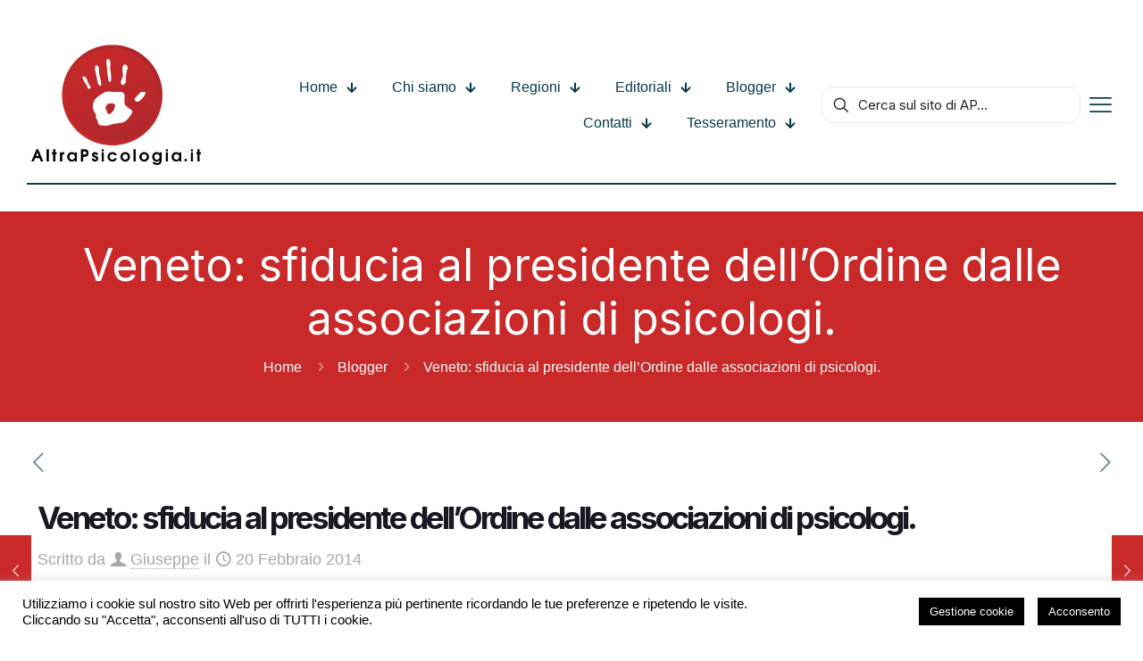

--- FILE ---
content_type: text/html; charset=UTF-8
request_url: https://www.altrapsicologia.it/articoli/veneto-sfiducia-al-presidente-dellordine-dalle-associazioni-di-psicologi/
body_size: 33276
content:
<!DOCTYPE html>
<html lang="it-IT" class="no-js " itemscope itemtype="https://schema.org/Article" >

<head>

<meta charset="UTF-8" />
<meta name='robots' content='index, follow, max-image-preview:large, max-snippet:-1, max-video-preview:-1' />
	<style>img:is([sizes="auto" i], [sizes^="auto," i]) { contain-intrinsic-size: 3000px 1500px }</style>
	<meta name="dlm-version" content="5.1.6"><meta property="og:image" content="https://www.altrapsicologia.it/wp-content/uploads/2014/02/pollice_verso.jpg"/>
<meta property="og:url" content="https://www.altrapsicologia.it/articoli/veneto-sfiducia-al-presidente-dellordine-dalle-associazioni-di-psicologi/"/>
<meta property="og:type" content="article"/>
<meta property="og:title" content="Veneto: sfiducia al presidente dell&#8217;Ordine dalle associazioni di psicologi."/>
<meta property="og:description" content="Il presidente dell'Ordine Psicologi Veneto sfiduciato in consiglio dalla maggioranza dei consiglieri e dalle associazioni. Si tratta del secondo atto di sfiducia che incassa, ma incredibilmente non si dimette. Al centro della questione, la mancanza di imparzialità e il suo sostegno esplicito con i mezzi dell'Ordine ad una lista di candidati."/>
<link rel="alternate" hreflang="it-IT" href="https://www.altrapsicologia.it/articoli/veneto-sfiducia-al-presidente-dellordine-dalle-associazioni-di-psicologi/"/>
<meta name="format-detection" content="telephone=no">
<meta name="viewport" content="width=device-width, initial-scale=1, maximum-scale=1" />
<link rel="shortcut icon" href="https://www.altrapsicologia.it/wp-content/uploads/2025/04/Screenshot-2025-04-24-alle-20.00.12.png#535210" type="image/x-icon" />
<link rel="apple-touch-icon" href="https://www.altrapsicologia.it/wp-content/uploads/2025/04/Screenshot-2025-04-24-alle-20.00.12.png#535210" />
<meta name="theme-color" content="#ffffff" media="(prefers-color-scheme: light)">
<meta name="theme-color" content="#ffffff" media="(prefers-color-scheme: dark)">

	<!-- This site is optimized with the Yoast SEO plugin v26.7 - https://yoast.com/wordpress/plugins/seo/ -->
	<title>Veneto: sfiducia al presidente dell&#039;Ordine dalle associazioni di psicologi. - AltraPsicologia</title>
	<meta name="description" content="Il presidente dell&#039;Ordine Psicologi Veneto sfiduciato in consiglio dalla maggioranza dei consiglieri e dalle associazioni. Ma non si dimette." />
	<link rel="canonical" href="https://www.altrapsicologia.it/articoli/veneto-sfiducia-al-presidente-dellordine-dalle-associazioni-di-psicologi/" />
	<meta property="og:locale" content="it_IT" />
	<meta property="og:type" content="article" />
	<meta property="og:title" content="Veneto: sfiducia al presidente dell&#039;Ordine dalle associazioni di psicologi. - AltraPsicologia" />
	<meta property="og:description" content="Il presidente dell&#039;Ordine Psicologi Veneto sfiduciato in consiglio dalla maggioranza dei consiglieri e dalle associazioni. Ma non si dimette." />
	<meta property="og:url" content="https://www.altrapsicologia.it/articoli/veneto-sfiducia-al-presidente-dellordine-dalle-associazioni-di-psicologi/" />
	<meta property="og:site_name" content="AltraPsicologia" />
	<meta property="article:publisher" content="https://www.facebook.com/altrapsicologia.it" />
	<meta property="article:published_time" content="2014-02-20T10:49:14+00:00" />
	<meta property="article:modified_time" content="2014-10-11T17:33:26+00:00" />
	<meta property="og:image" content="https://www.altrapsicologia.it/wp-content/uploads/2014/02/pollice_verso.jpg" />
	<meta property="og:image:width" content="200" />
	<meta property="og:image:height" content="200" />
	<meta property="og:image:type" content="image/jpeg" />
	<meta name="author" content="Giuseppe" />
	<meta name="twitter:label1" content="Scritto da" />
	<meta name="twitter:data1" content="Giuseppe" />
	<meta name="twitter:label2" content="Tempo di lettura stimato" />
	<meta name="twitter:data2" content="2 minuti" />
	<script type="application/ld+json" class="yoast-schema-graph">{"@context":"https://schema.org","@graph":[{"@type":"Article","@id":"https://www.altrapsicologia.it/articoli/veneto-sfiducia-al-presidente-dellordine-dalle-associazioni-di-psicologi/#article","isPartOf":{"@id":"https://www.altrapsicologia.it/articoli/veneto-sfiducia-al-presidente-dellordine-dalle-associazioni-di-psicologi/"},"author":[{"@id":"https://www.altrapsicologia.it/#/schema/person/c790006376bd0e9ea4583b2865e95cae"}],"headline":"Veneto: sfiducia al presidente dell&#8217;Ordine dalle associazioni di psicologi.","datePublished":"2014-02-20T10:49:14+00:00","dateModified":"2014-10-11T17:33:26+00:00","mainEntityOfPage":{"@id":"https://www.altrapsicologia.it/articoli/veneto-sfiducia-al-presidente-dellordine-dalle-associazioni-di-psicologi/"},"wordCount":456,"commentCount":2,"image":{"@id":"https://www.altrapsicologia.it/articoli/veneto-sfiducia-al-presidente-dellordine-dalle-associazioni-di-psicologi/#primaryimage"},"thumbnailUrl":"https://www.altrapsicologia.it/wp-content/uploads/2014/02/pollice_verso.jpg","keywords":["Cultura e Professione","elezioni ordine","nicolussi","Ordine Psicologi Veneto","psicologi per il veneto","sfiducia","SIPAP"],"articleSection":["Blogger"],"inLanguage":"it-IT","potentialAction":[{"@type":"CommentAction","name":"Comment","target":["https://www.altrapsicologia.it/articoli/veneto-sfiducia-al-presidente-dellordine-dalle-associazioni-di-psicologi/#respond"]}]},{"@type":"WebPage","@id":"https://www.altrapsicologia.it/articoli/veneto-sfiducia-al-presidente-dellordine-dalle-associazioni-di-psicologi/","url":"https://www.altrapsicologia.it/articoli/veneto-sfiducia-al-presidente-dellordine-dalle-associazioni-di-psicologi/","name":"Veneto: sfiducia al presidente dell'Ordine dalle associazioni di psicologi. - AltraPsicologia","isPartOf":{"@id":"https://www.altrapsicologia.it/#website"},"primaryImageOfPage":{"@id":"https://www.altrapsicologia.it/articoli/veneto-sfiducia-al-presidente-dellordine-dalle-associazioni-di-psicologi/#primaryimage"},"image":{"@id":"https://www.altrapsicologia.it/articoli/veneto-sfiducia-al-presidente-dellordine-dalle-associazioni-di-psicologi/#primaryimage"},"thumbnailUrl":"https://www.altrapsicologia.it/wp-content/uploads/2014/02/pollice_verso.jpg","datePublished":"2014-02-20T10:49:14+00:00","dateModified":"2014-10-11T17:33:26+00:00","author":{"@id":"https://www.altrapsicologia.it/#/schema/person/826a7aac241c1b6a656e948332935701"},"description":"Il presidente dell'Ordine Psicologi Veneto sfiduciato in consiglio dalla maggioranza dei consiglieri e dalle associazioni. Ma non si dimette.","breadcrumb":{"@id":"https://www.altrapsicologia.it/articoli/veneto-sfiducia-al-presidente-dellordine-dalle-associazioni-di-psicologi/#breadcrumb"},"inLanguage":"it-IT","potentialAction":[{"@type":"ReadAction","target":["https://www.altrapsicologia.it/articoli/veneto-sfiducia-al-presidente-dellordine-dalle-associazioni-di-psicologi/"]}]},{"@type":"ImageObject","inLanguage":"it-IT","@id":"https://www.altrapsicologia.it/articoli/veneto-sfiducia-al-presidente-dellordine-dalle-associazioni-di-psicologi/#primaryimage","url":"https://www.altrapsicologia.it/wp-content/uploads/2014/02/pollice_verso.jpg","contentUrl":"https://www.altrapsicologia.it/wp-content/uploads/2014/02/pollice_verso.jpg","width":200,"height":200},{"@type":"BreadcrumbList","@id":"https://www.altrapsicologia.it/articoli/veneto-sfiducia-al-presidente-dellordine-dalle-associazioni-di-psicologi/#breadcrumb","itemListElement":[{"@type":"ListItem","position":1,"name":"Home","item":"https://www.altrapsicologia.it/"},{"@type":"ListItem","position":2,"name":"Veneto: sfiducia al presidente dell&#8217;Ordine dalle associazioni di psicologi."}]},{"@type":"WebSite","@id":"https://www.altrapsicologia.it/#website","url":"https://www.altrapsicologia.it/","name":"AltraPsicologia","description":"Informazione, Promozione e Tutela della Psicologia","potentialAction":[{"@type":"SearchAction","target":{"@type":"EntryPoint","urlTemplate":"https://www.altrapsicologia.it/?s={search_term_string}"},"query-input":{"@type":"PropertyValueSpecification","valueRequired":true,"valueName":"search_term_string"}}],"inLanguage":"it-IT"},{"@type":"Person","@id":"https://www.altrapsicologia.it/#/schema/person/c790006376bd0e9ea4583b2865e95cae","name":"Giuseppe","image":{"@type":"ImageObject","inLanguage":"it-IT","@id":"https://www.altrapsicologia.it/#/schema/person/image/871fbe3c0c01d0fd02e502c8a7d83e5d","url":"https://secure.gravatar.com/avatar/7e42bd8019d68eb26e626820c94856fbf44abf3536734faead38617948477978?s=96&r=g","contentUrl":"https://secure.gravatar.com/avatar/7e42bd8019d68eb26e626820c94856fbf44abf3536734faead38617948477978?s=96&r=g","caption":"Giuseppe"},"url":"https://www.altrapsicologia.it/author/giuseppe/"}]}</script>
	<!-- / Yoast SEO plugin. -->


<link rel='dns-prefetch' href='//fonts.googleapis.com' />
<link rel="alternate" type="application/rss+xml" title="AltraPsicologia &raquo; Feed" href="https://www.altrapsicologia.it/feed/" />
<link rel="alternate" type="application/rss+xml" title="AltraPsicologia &raquo; Feed dei commenti" href="https://www.altrapsicologia.it/comments/feed/" />
<link rel="alternate" type="application/rss+xml" title="AltraPsicologia &raquo; Veneto: sfiducia al presidente dell&#8217;Ordine dalle associazioni di psicologi. Feed dei commenti" href="https://www.altrapsicologia.it/articoli/veneto-sfiducia-al-presidente-dellordine-dalle-associazioni-di-psicologi/feed/" />
<script type="text/javascript">
/* <![CDATA[ */
window._wpemojiSettings = {"baseUrl":"https:\/\/s.w.org\/images\/core\/emoji\/16.0.1\/72x72\/","ext":".png","svgUrl":"https:\/\/s.w.org\/images\/core\/emoji\/16.0.1\/svg\/","svgExt":".svg","source":{"concatemoji":"https:\/\/www.altrapsicologia.it\/wp-includes\/js\/wp-emoji-release.min.js?ver=6.8.3"}};
/*! This file is auto-generated */
!function(s,n){var o,i,e;function c(e){try{var t={supportTests:e,timestamp:(new Date).valueOf()};sessionStorage.setItem(o,JSON.stringify(t))}catch(e){}}function p(e,t,n){e.clearRect(0,0,e.canvas.width,e.canvas.height),e.fillText(t,0,0);var t=new Uint32Array(e.getImageData(0,0,e.canvas.width,e.canvas.height).data),a=(e.clearRect(0,0,e.canvas.width,e.canvas.height),e.fillText(n,0,0),new Uint32Array(e.getImageData(0,0,e.canvas.width,e.canvas.height).data));return t.every(function(e,t){return e===a[t]})}function u(e,t){e.clearRect(0,0,e.canvas.width,e.canvas.height),e.fillText(t,0,0);for(var n=e.getImageData(16,16,1,1),a=0;a<n.data.length;a++)if(0!==n.data[a])return!1;return!0}function f(e,t,n,a){switch(t){case"flag":return n(e,"\ud83c\udff3\ufe0f\u200d\u26a7\ufe0f","\ud83c\udff3\ufe0f\u200b\u26a7\ufe0f")?!1:!n(e,"\ud83c\udde8\ud83c\uddf6","\ud83c\udde8\u200b\ud83c\uddf6")&&!n(e,"\ud83c\udff4\udb40\udc67\udb40\udc62\udb40\udc65\udb40\udc6e\udb40\udc67\udb40\udc7f","\ud83c\udff4\u200b\udb40\udc67\u200b\udb40\udc62\u200b\udb40\udc65\u200b\udb40\udc6e\u200b\udb40\udc67\u200b\udb40\udc7f");case"emoji":return!a(e,"\ud83e\udedf")}return!1}function g(e,t,n,a){var r="undefined"!=typeof WorkerGlobalScope&&self instanceof WorkerGlobalScope?new OffscreenCanvas(300,150):s.createElement("canvas"),o=r.getContext("2d",{willReadFrequently:!0}),i=(o.textBaseline="top",o.font="600 32px Arial",{});return e.forEach(function(e){i[e]=t(o,e,n,a)}),i}function t(e){var t=s.createElement("script");t.src=e,t.defer=!0,s.head.appendChild(t)}"undefined"!=typeof Promise&&(o="wpEmojiSettingsSupports",i=["flag","emoji"],n.supports={everything:!0,everythingExceptFlag:!0},e=new Promise(function(e){s.addEventListener("DOMContentLoaded",e,{once:!0})}),new Promise(function(t){var n=function(){try{var e=JSON.parse(sessionStorage.getItem(o));if("object"==typeof e&&"number"==typeof e.timestamp&&(new Date).valueOf()<e.timestamp+604800&&"object"==typeof e.supportTests)return e.supportTests}catch(e){}return null}();if(!n){if("undefined"!=typeof Worker&&"undefined"!=typeof OffscreenCanvas&&"undefined"!=typeof URL&&URL.createObjectURL&&"undefined"!=typeof Blob)try{var e="postMessage("+g.toString()+"("+[JSON.stringify(i),f.toString(),p.toString(),u.toString()].join(",")+"));",a=new Blob([e],{type:"text/javascript"}),r=new Worker(URL.createObjectURL(a),{name:"wpTestEmojiSupports"});return void(r.onmessage=function(e){c(n=e.data),r.terminate(),t(n)})}catch(e){}c(n=g(i,f,p,u))}t(n)}).then(function(e){for(var t in e)n.supports[t]=e[t],n.supports.everything=n.supports.everything&&n.supports[t],"flag"!==t&&(n.supports.everythingExceptFlag=n.supports.everythingExceptFlag&&n.supports[t]);n.supports.everythingExceptFlag=n.supports.everythingExceptFlag&&!n.supports.flag,n.DOMReady=!1,n.readyCallback=function(){n.DOMReady=!0}}).then(function(){return e}).then(function(){var e;n.supports.everything||(n.readyCallback(),(e=n.source||{}).concatemoji?t(e.concatemoji):e.wpemoji&&e.twemoji&&(t(e.twemoji),t(e.wpemoji)))}))}((window,document),window._wpemojiSettings);
/* ]]> */
</script>
<link rel='stylesheet' id='formidable-css' href='https://www.altrapsicologia.it/wp-content/plugins/formidable/css/formidableforms.css?ver=115920' type='text/css' media='all' />
<style id='wp-emoji-styles-inline-css' type='text/css'>

	img.wp-smiley, img.emoji {
		display: inline !important;
		border: none !important;
		box-shadow: none !important;
		height: 1em !important;
		width: 1em !important;
		margin: 0 0.07em !important;
		vertical-align: -0.1em !important;
		background: none !important;
		padding: 0 !important;
	}
</style>
<link rel='stylesheet' id='wp-block-library-css' href='https://www.altrapsicologia.it/wp-includes/css/dist/block-library/style.min.css?ver=6.8.3' type='text/css' media='all' />
<style id='classic-theme-styles-inline-css' type='text/css'>
/*! This file is auto-generated */
.wp-block-button__link{color:#fff;background-color:#32373c;border-radius:9999px;box-shadow:none;text-decoration:none;padding:calc(.667em + 2px) calc(1.333em + 2px);font-size:1.125em}.wp-block-file__button{background:#32373c;color:#fff;text-decoration:none}
</style>
<style id='co-authors-plus-coauthors-style-inline-css' type='text/css'>
.wp-block-co-authors-plus-coauthors.is-layout-flow [class*=wp-block-co-authors-plus]{display:inline}

</style>
<style id='co-authors-plus-avatar-style-inline-css' type='text/css'>
.wp-block-co-authors-plus-avatar :where(img){height:auto;max-width:100%;vertical-align:bottom}.wp-block-co-authors-plus-coauthors.is-layout-flow .wp-block-co-authors-plus-avatar :where(img){vertical-align:middle}.wp-block-co-authors-plus-avatar:is(.alignleft,.alignright){display:table}.wp-block-co-authors-plus-avatar.aligncenter{display:table;margin-inline:auto}

</style>
<style id='co-authors-plus-image-style-inline-css' type='text/css'>
.wp-block-co-authors-plus-image{margin-bottom:0}.wp-block-co-authors-plus-image :where(img){height:auto;max-width:100%;vertical-align:bottom}.wp-block-co-authors-plus-coauthors.is-layout-flow .wp-block-co-authors-plus-image :where(img){vertical-align:middle}.wp-block-co-authors-plus-image:is(.alignfull,.alignwide) :where(img){width:100%}.wp-block-co-authors-plus-image:is(.alignleft,.alignright){display:table}.wp-block-co-authors-plus-image.aligncenter{display:table;margin-inline:auto}

</style>
<style id='global-styles-inline-css' type='text/css'>
:root{--wp--preset--aspect-ratio--square: 1;--wp--preset--aspect-ratio--4-3: 4/3;--wp--preset--aspect-ratio--3-4: 3/4;--wp--preset--aspect-ratio--3-2: 3/2;--wp--preset--aspect-ratio--2-3: 2/3;--wp--preset--aspect-ratio--16-9: 16/9;--wp--preset--aspect-ratio--9-16: 9/16;--wp--preset--color--black: #000000;--wp--preset--color--cyan-bluish-gray: #abb8c3;--wp--preset--color--white: #ffffff;--wp--preset--color--pale-pink: #f78da7;--wp--preset--color--vivid-red: #cf2e2e;--wp--preset--color--luminous-vivid-orange: #ff6900;--wp--preset--color--luminous-vivid-amber: #fcb900;--wp--preset--color--light-green-cyan: #7bdcb5;--wp--preset--color--vivid-green-cyan: #00d084;--wp--preset--color--pale-cyan-blue: #8ed1fc;--wp--preset--color--vivid-cyan-blue: #0693e3;--wp--preset--color--vivid-purple: #9b51e0;--wp--preset--gradient--vivid-cyan-blue-to-vivid-purple: linear-gradient(135deg,rgba(6,147,227,1) 0%,rgb(155,81,224) 100%);--wp--preset--gradient--light-green-cyan-to-vivid-green-cyan: linear-gradient(135deg,rgb(122,220,180) 0%,rgb(0,208,130) 100%);--wp--preset--gradient--luminous-vivid-amber-to-luminous-vivid-orange: linear-gradient(135deg,rgba(252,185,0,1) 0%,rgba(255,105,0,1) 100%);--wp--preset--gradient--luminous-vivid-orange-to-vivid-red: linear-gradient(135deg,rgba(255,105,0,1) 0%,rgb(207,46,46) 100%);--wp--preset--gradient--very-light-gray-to-cyan-bluish-gray: linear-gradient(135deg,rgb(238,238,238) 0%,rgb(169,184,195) 100%);--wp--preset--gradient--cool-to-warm-spectrum: linear-gradient(135deg,rgb(74,234,220) 0%,rgb(151,120,209) 20%,rgb(207,42,186) 40%,rgb(238,44,130) 60%,rgb(251,105,98) 80%,rgb(254,248,76) 100%);--wp--preset--gradient--blush-light-purple: linear-gradient(135deg,rgb(255,206,236) 0%,rgb(152,150,240) 100%);--wp--preset--gradient--blush-bordeaux: linear-gradient(135deg,rgb(254,205,165) 0%,rgb(254,45,45) 50%,rgb(107,0,62) 100%);--wp--preset--gradient--luminous-dusk: linear-gradient(135deg,rgb(255,203,112) 0%,rgb(199,81,192) 50%,rgb(65,88,208) 100%);--wp--preset--gradient--pale-ocean: linear-gradient(135deg,rgb(255,245,203) 0%,rgb(182,227,212) 50%,rgb(51,167,181) 100%);--wp--preset--gradient--electric-grass: linear-gradient(135deg,rgb(202,248,128) 0%,rgb(113,206,126) 100%);--wp--preset--gradient--midnight: linear-gradient(135deg,rgb(2,3,129) 0%,rgb(40,116,252) 100%);--wp--preset--font-size--small: 13px;--wp--preset--font-size--medium: 20px;--wp--preset--font-size--large: 36px;--wp--preset--font-size--x-large: 42px;--wp--preset--spacing--20: 0.44rem;--wp--preset--spacing--30: 0.67rem;--wp--preset--spacing--40: 1rem;--wp--preset--spacing--50: 1.5rem;--wp--preset--spacing--60: 2.25rem;--wp--preset--spacing--70: 3.38rem;--wp--preset--spacing--80: 5.06rem;--wp--preset--shadow--natural: 6px 6px 9px rgba(0, 0, 0, 0.2);--wp--preset--shadow--deep: 12px 12px 50px rgba(0, 0, 0, 0.4);--wp--preset--shadow--sharp: 6px 6px 0px rgba(0, 0, 0, 0.2);--wp--preset--shadow--outlined: 6px 6px 0px -3px rgba(255, 255, 255, 1), 6px 6px rgba(0, 0, 0, 1);--wp--preset--shadow--crisp: 6px 6px 0px rgba(0, 0, 0, 1);}:where(.is-layout-flex){gap: 0.5em;}:where(.is-layout-grid){gap: 0.5em;}body .is-layout-flex{display: flex;}.is-layout-flex{flex-wrap: wrap;align-items: center;}.is-layout-flex > :is(*, div){margin: 0;}body .is-layout-grid{display: grid;}.is-layout-grid > :is(*, div){margin: 0;}:where(.wp-block-columns.is-layout-flex){gap: 2em;}:where(.wp-block-columns.is-layout-grid){gap: 2em;}:where(.wp-block-post-template.is-layout-flex){gap: 1.25em;}:where(.wp-block-post-template.is-layout-grid){gap: 1.25em;}.has-black-color{color: var(--wp--preset--color--black) !important;}.has-cyan-bluish-gray-color{color: var(--wp--preset--color--cyan-bluish-gray) !important;}.has-white-color{color: var(--wp--preset--color--white) !important;}.has-pale-pink-color{color: var(--wp--preset--color--pale-pink) !important;}.has-vivid-red-color{color: var(--wp--preset--color--vivid-red) !important;}.has-luminous-vivid-orange-color{color: var(--wp--preset--color--luminous-vivid-orange) !important;}.has-luminous-vivid-amber-color{color: var(--wp--preset--color--luminous-vivid-amber) !important;}.has-light-green-cyan-color{color: var(--wp--preset--color--light-green-cyan) !important;}.has-vivid-green-cyan-color{color: var(--wp--preset--color--vivid-green-cyan) !important;}.has-pale-cyan-blue-color{color: var(--wp--preset--color--pale-cyan-blue) !important;}.has-vivid-cyan-blue-color{color: var(--wp--preset--color--vivid-cyan-blue) !important;}.has-vivid-purple-color{color: var(--wp--preset--color--vivid-purple) !important;}.has-black-background-color{background-color: var(--wp--preset--color--black) !important;}.has-cyan-bluish-gray-background-color{background-color: var(--wp--preset--color--cyan-bluish-gray) !important;}.has-white-background-color{background-color: var(--wp--preset--color--white) !important;}.has-pale-pink-background-color{background-color: var(--wp--preset--color--pale-pink) !important;}.has-vivid-red-background-color{background-color: var(--wp--preset--color--vivid-red) !important;}.has-luminous-vivid-orange-background-color{background-color: var(--wp--preset--color--luminous-vivid-orange) !important;}.has-luminous-vivid-amber-background-color{background-color: var(--wp--preset--color--luminous-vivid-amber) !important;}.has-light-green-cyan-background-color{background-color: var(--wp--preset--color--light-green-cyan) !important;}.has-vivid-green-cyan-background-color{background-color: var(--wp--preset--color--vivid-green-cyan) !important;}.has-pale-cyan-blue-background-color{background-color: var(--wp--preset--color--pale-cyan-blue) !important;}.has-vivid-cyan-blue-background-color{background-color: var(--wp--preset--color--vivid-cyan-blue) !important;}.has-vivid-purple-background-color{background-color: var(--wp--preset--color--vivid-purple) !important;}.has-black-border-color{border-color: var(--wp--preset--color--black) !important;}.has-cyan-bluish-gray-border-color{border-color: var(--wp--preset--color--cyan-bluish-gray) !important;}.has-white-border-color{border-color: var(--wp--preset--color--white) !important;}.has-pale-pink-border-color{border-color: var(--wp--preset--color--pale-pink) !important;}.has-vivid-red-border-color{border-color: var(--wp--preset--color--vivid-red) !important;}.has-luminous-vivid-orange-border-color{border-color: var(--wp--preset--color--luminous-vivid-orange) !important;}.has-luminous-vivid-amber-border-color{border-color: var(--wp--preset--color--luminous-vivid-amber) !important;}.has-light-green-cyan-border-color{border-color: var(--wp--preset--color--light-green-cyan) !important;}.has-vivid-green-cyan-border-color{border-color: var(--wp--preset--color--vivid-green-cyan) !important;}.has-pale-cyan-blue-border-color{border-color: var(--wp--preset--color--pale-cyan-blue) !important;}.has-vivid-cyan-blue-border-color{border-color: var(--wp--preset--color--vivid-cyan-blue) !important;}.has-vivid-purple-border-color{border-color: var(--wp--preset--color--vivid-purple) !important;}.has-vivid-cyan-blue-to-vivid-purple-gradient-background{background: var(--wp--preset--gradient--vivid-cyan-blue-to-vivid-purple) !important;}.has-light-green-cyan-to-vivid-green-cyan-gradient-background{background: var(--wp--preset--gradient--light-green-cyan-to-vivid-green-cyan) !important;}.has-luminous-vivid-amber-to-luminous-vivid-orange-gradient-background{background: var(--wp--preset--gradient--luminous-vivid-amber-to-luminous-vivid-orange) !important;}.has-luminous-vivid-orange-to-vivid-red-gradient-background{background: var(--wp--preset--gradient--luminous-vivid-orange-to-vivid-red) !important;}.has-very-light-gray-to-cyan-bluish-gray-gradient-background{background: var(--wp--preset--gradient--very-light-gray-to-cyan-bluish-gray) !important;}.has-cool-to-warm-spectrum-gradient-background{background: var(--wp--preset--gradient--cool-to-warm-spectrum) !important;}.has-blush-light-purple-gradient-background{background: var(--wp--preset--gradient--blush-light-purple) !important;}.has-blush-bordeaux-gradient-background{background: var(--wp--preset--gradient--blush-bordeaux) !important;}.has-luminous-dusk-gradient-background{background: var(--wp--preset--gradient--luminous-dusk) !important;}.has-pale-ocean-gradient-background{background: var(--wp--preset--gradient--pale-ocean) !important;}.has-electric-grass-gradient-background{background: var(--wp--preset--gradient--electric-grass) !important;}.has-midnight-gradient-background{background: var(--wp--preset--gradient--midnight) !important;}.has-small-font-size{font-size: var(--wp--preset--font-size--small) !important;}.has-medium-font-size{font-size: var(--wp--preset--font-size--medium) !important;}.has-large-font-size{font-size: var(--wp--preset--font-size--large) !important;}.has-x-large-font-size{font-size: var(--wp--preset--font-size--x-large) !important;}
:where(.wp-block-post-template.is-layout-flex){gap: 1.25em;}:where(.wp-block-post-template.is-layout-grid){gap: 1.25em;}
:where(.wp-block-columns.is-layout-flex){gap: 2em;}:where(.wp-block-columns.is-layout-grid){gap: 2em;}
:root :where(.wp-block-pullquote){font-size: 1.5em;line-height: 1.6;}
</style>
<link rel='stylesheet' id='contact-form-7-css' href='https://www.altrapsicologia.it/wp-content/plugins/contact-form-7/includes/css/styles.css?ver=6.1.4' type='text/css' media='all' />
<link rel='stylesheet' id='cookie-law-info-css' href='https://www.altrapsicologia.it/wp-content/plugins/cookie-law-info/legacy/public/css/cookie-law-info-public.css?ver=3.3.9.1' type='text/css' media='all' />
<link rel='stylesheet' id='cookie-law-info-gdpr-css' href='https://www.altrapsicologia.it/wp-content/plugins/cookie-law-info/legacy/public/css/cookie-law-info-gdpr.css?ver=3.3.9.1' type='text/css' media='all' />
<link rel='stylesheet' id='email-before-download-css' href='https://www.altrapsicologia.it/wp-content/plugins/email-before-download/public/css/email-before-download-public.css?ver=6.9.8' type='text/css' media='all' />
<link rel='stylesheet' id='mfn-be-css' href='https://www.altrapsicologia.it/wp-content/themes/betheme/css/be.css?ver=28.0.5' type='text/css' media='all' />
<link rel='stylesheet' id='mfn-animations-css' href='https://www.altrapsicologia.it/wp-content/themes/betheme/assets/animations/animations.min.css?ver=28.0.5' type='text/css' media='all' />
<link rel='stylesheet' id='mfn-font-awesome-css' href='https://www.altrapsicologia.it/wp-content/themes/betheme/fonts/fontawesome/fontawesome.css?ver=28.0.5' type='text/css' media='all' />
<link rel='stylesheet' id='mfn-jplayer-css' href='https://www.altrapsicologia.it/wp-content/themes/betheme/assets/jplayer/css/jplayer.blue.monday.min.css?ver=28.0.5' type='text/css' media='all' />
<link rel='stylesheet' id='mfn-responsive-css' href='https://www.altrapsicologia.it/wp-content/themes/betheme/css/responsive.css?ver=28.0.5' type='text/css' media='all' />
<link rel='stylesheet' id='mfn-fonts-css' href='https://fonts.googleapis.com/css?family=Inter%3A1%2C300%2C400%2C400italic%2C500%2C600%2C700%2C700italic&#038;display=swap&#038;ver=6.8.3' type='text/css' media='all' />
<link rel='stylesheet' id='mfn-font-button-css' href='https://fonts.googleapis.com/css?family=Inter%3A400%2C700&#038;display=swap&#038;ver=6.8.3' type='text/css' media='all' />
<style id='mfn-dynamic-inline-css' type='text/css'>
html{background-color:#fff}#Wrapper,#Content,.mfn-popup .mfn-popup-content,.mfn-off-canvas-sidebar .mfn-off-canvas-content-wrapper,.mfn-cart-holder,.mfn-header-login,#Top_bar .search_wrapper,#Top_bar .top_bar_right .mfn-live-search-box,.column_livesearch .mfn-live-search-wrapper,.column_livesearch .mfn-live-search-box{background-color:#fff}.layout-boxed.mfn-bebuilder-header.mfn-ui #Wrapper .mfn-only-sample-content{background-color:#fff}body:not(.template-slider) #Header{min-height:250px}body.header-below:not(.template-slider) #Header{padding-top:250px}#Footer .widgets_wrapper{padding:70px 0}.has-search-overlay.search-overlay-opened #search-overlay{background-color:rgba(0,0,0,0.6)}.elementor-page.elementor-default #Content .the_content .section_wrapper{max-width:100%}.elementor-page.elementor-default #Content .section.the_content{width:100%}.elementor-page.elementor-default #Content .section_wrapper .the_content_wrapper{margin-left:0;margin-right:0;width:100%}body,span.date_label,.timeline_items li h3 span,input[type="date"],input[type="text"],input[type="password"],input[type="tel"],input[type="email"],input[type="url"],textarea,select,.offer_li .title h3,.mfn-menu-item-megamenu{font-family:"Inter",-apple-system,BlinkMacSystemFont,"Segoe UI",Roboto,Oxygen-Sans,Ubuntu,Cantarell,"Helvetica Neue",sans-serif}.lead,.big{font-family:"Inter",-apple-system,BlinkMacSystemFont,"Segoe UI",Roboto,Oxygen-Sans,Ubuntu,Cantarell,"Helvetica Neue",sans-serif}#menu > ul > li > a,#overlay-menu ul li a{font-family:"Inter",-apple-system,BlinkMacSystemFont,"Segoe UI",Roboto,Oxygen-Sans,Ubuntu,Cantarell,"Helvetica Neue",sans-serif}#Subheader .title{font-family:"Inter",-apple-system,BlinkMacSystemFont,"Segoe UI",Roboto,Oxygen-Sans,Ubuntu,Cantarell,"Helvetica Neue",sans-serif}h1,h2,h3,h4,.text-logo #logo{font-family:"Inter",-apple-system,BlinkMacSystemFont,"Segoe UI",Roboto,Oxygen-Sans,Ubuntu,Cantarell,"Helvetica Neue",sans-serif}h5,h6{font-family:"Inter",-apple-system,BlinkMacSystemFont,"Segoe UI",Roboto,Oxygen-Sans,Ubuntu,Cantarell,"Helvetica Neue",sans-serif}blockquote{font-family:"Inter",-apple-system,BlinkMacSystemFont,"Segoe UI",Roboto,Oxygen-Sans,Ubuntu,Cantarell,"Helvetica Neue",sans-serif}.chart_box .chart .num,.counter .desc_wrapper .number-wrapper,.how_it_works .image .number,.pricing-box .plan-header .price,.quick_fact .number-wrapper,.woocommerce .product div.entry-summary .price{font-family:"Inter",-apple-system,BlinkMacSystemFont,"Segoe UI",Roboto,Oxygen-Sans,Ubuntu,Cantarell,"Helvetica Neue",sans-serif}body,.mfn-menu-item-megamenu{font-size:18px;line-height:27px;font-weight:400;letter-spacing:0px}.lead,.big{font-size:18px;line-height:27px;font-weight:500;letter-spacing:0px}#menu > ul > li > a,#overlay-menu ul li a{font-size:16px;font-weight:700;letter-spacing:0px}#overlay-menu ul li a{line-height:24px}#Subheader .title{font-size:50px;line-height:60px;font-weight:400;letter-spacing:0px}h1,.text-logo #logo{font-size:54px;line-height:65px;font-weight:700;letter-spacing:-3px}h2{font-size:45px;line-height:54px;font-weight:700;letter-spacing:-2px}h3,.woocommerce ul.products li.product h3,.woocommerce #customer_login h2{font-size:37px;line-height:45px;font-weight:700;letter-spacing:-1px}h4,.woocommerce .woocommerce-order-details__title,.woocommerce .wc-bacs-bank-details-heading,.woocommerce .woocommerce-customer-details h2{font-size:26px;line-height:31px;font-weight:700;letter-spacing:-1px}h5{font-size:22px;line-height:29px;font-weight:700;letter-spacing:0px}h6{font-size:17px;line-height:22px;font-weight:700;letter-spacing:0px}#Intro .intro-title{font-size:70px;line-height:70px;font-weight:400;letter-spacing:0px}@media only screen and (min-width:768px) and (max-width:959px){body,.mfn-menu-item-megamenu{font-size:15px;line-height:23px;font-weight:400;letter-spacing:0px}.lead,.big{font-size:15px;line-height:23px;font-weight:500;letter-spacing:0px}#menu > ul > li > a,#overlay-menu ul li a{font-size:14px;font-weight:700;letter-spacing:0px}#overlay-menu ul li a{line-height:21px}#Subheader .title{font-size:43px;line-height:51px;font-weight:400;letter-spacing:0px}h1,.text-logo #logo{font-size:46px;line-height:55px;font-weight:700;letter-spacing:-3px}h2{font-size:38px;line-height:46px;font-weight:700;letter-spacing:-2px}h3,.woocommerce ul.products li.product h3,.woocommerce #customer_login h2{font-size:31px;line-height:38px;font-weight:700;letter-spacing:-1px}h4,.woocommerce .woocommerce-order-details__title,.woocommerce .wc-bacs-bank-details-heading,.woocommerce .woocommerce-customer-details h2{font-size:22px;line-height:26px;font-weight:700;letter-spacing:-1px}h5{font-size:19px;line-height:25px;font-weight:700;letter-spacing:0px}h6{font-size:14px;line-height:19px;font-weight:700;letter-spacing:0px}#Intro .intro-title{font-size:60px;line-height:60px;font-weight:400;letter-spacing:0px}blockquote{font-size:15px}.chart_box .chart .num{font-size:45px;line-height:45px}.counter .desc_wrapper .number-wrapper{font-size:45px;line-height:45px}.counter .desc_wrapper .title{font-size:14px;line-height:18px}.faq .question .title{font-size:14px}.fancy_heading .title{font-size:38px;line-height:38px}.offer .offer_li .desc_wrapper .title h3{font-size:32px;line-height:32px}.offer_thumb_ul li.offer_thumb_li .desc_wrapper .title h3{font-size:32px;line-height:32px}.pricing-box .plan-header h2{font-size:27px;line-height:27px}.pricing-box .plan-header .price > span{font-size:40px;line-height:40px}.pricing-box .plan-header .price sup.currency{font-size:18px;line-height:18px}.pricing-box .plan-header .price sup.period{font-size:14px;line-height:14px}.quick_fact .number-wrapper{font-size:80px;line-height:80px}.trailer_box .desc h2{font-size:27px;line-height:27px}.widget > h3{font-size:17px;line-height:20px}}@media only screen and (min-width:480px) and (max-width:767px){body,.mfn-menu-item-megamenu{font-size:14px;line-height:20px;font-weight:400;letter-spacing:0px}.lead,.big{font-size:14px;line-height:20px;font-weight:500;letter-spacing:0px}#menu > ul > li > a,#overlay-menu ul li a{font-size:13px;font-weight:700;letter-spacing:0px}#overlay-menu ul li a{line-height:19.5px}#Subheader .title{font-size:38px;line-height:45px;font-weight:400;letter-spacing:0px}h1,.text-logo #logo{font-size:41px;line-height:49px;font-weight:700;letter-spacing:-2px}h2{font-size:34px;line-height:41px;font-weight:700;letter-spacing:-2px}h3,.woocommerce ul.products li.product h3,.woocommerce #customer_login h2{font-size:28px;line-height:34px;font-weight:700;letter-spacing:-1px}h4,.woocommerce .woocommerce-order-details__title,.woocommerce .wc-bacs-bank-details-heading,.woocommerce .woocommerce-customer-details h2{font-size:20px;line-height:23px;font-weight:700;letter-spacing:-1px}h5{font-size:17px;line-height:22px;font-weight:700;letter-spacing:0px}h6{font-size:13px;line-height:19px;font-weight:700;letter-spacing:0px}#Intro .intro-title{font-size:53px;line-height:53px;font-weight:400;letter-spacing:0px}blockquote{font-size:14px}.chart_box .chart .num{font-size:40px;line-height:40px}.counter .desc_wrapper .number-wrapper{font-size:40px;line-height:40px}.counter .desc_wrapper .title{font-size:13px;line-height:16px}.faq .question .title{font-size:13px}.fancy_heading .title{font-size:34px;line-height:34px}.offer .offer_li .desc_wrapper .title h3{font-size:28px;line-height:28px}.offer_thumb_ul li.offer_thumb_li .desc_wrapper .title h3{font-size:28px;line-height:28px}.pricing-box .plan-header h2{font-size:24px;line-height:24px}.pricing-box .plan-header .price > span{font-size:34px;line-height:34px}.pricing-box .plan-header .price sup.currency{font-size:16px;line-height:16px}.pricing-box .plan-header .price sup.period{font-size:13px;line-height:13px}.quick_fact .number-wrapper{font-size:70px;line-height:70px}.trailer_box .desc h2{font-size:24px;line-height:24px}.widget > h3{font-size:16px;line-height:19px}}@media only screen and (max-width:479px){body,.mfn-menu-item-megamenu{font-size:13px;line-height:19px;font-weight:400;letter-spacing:0px}.lead,.big{font-size:13px;line-height:19px;font-weight:500;letter-spacing:0px}#menu > ul > li > a,#overlay-menu ul li a{font-size:13px;font-weight:700;letter-spacing:0px}#overlay-menu ul li a{line-height:19.5px}#Subheader .title{font-size:30px;line-height:36px;font-weight:400;letter-spacing:0px}h1,.text-logo #logo{font-size:32px;line-height:39px;font-weight:700;letter-spacing:-2px}h2{font-size:27px;line-height:32px;font-weight:700;letter-spacing:-1px}h3,.woocommerce ul.products li.product h3,.woocommerce #customer_login h2{font-size:22px;line-height:27px;font-weight:700;letter-spacing:-1px}h4,.woocommerce .woocommerce-order-details__title,.woocommerce .wc-bacs-bank-details-heading,.woocommerce .woocommerce-customer-details h2{font-size:16px;line-height:19px;font-weight:700;letter-spacing:-1px}h5{font-size:13px;line-height:19px;font-weight:700;letter-spacing:0px}h6{font-size:13px;line-height:19px;font-weight:700;letter-spacing:0px}#Intro .intro-title{font-size:42px;line-height:42px;font-weight:400;letter-spacing:0px}blockquote{font-size:13px}.chart_box .chart .num{font-size:35px;line-height:35px}.counter .desc_wrapper .number-wrapper{font-size:35px;line-height:35px}.counter .desc_wrapper .title{font-size:13px;line-height:26px}.faq .question .title{font-size:13px}.fancy_heading .title{font-size:30px;line-height:30px}.offer .offer_li .desc_wrapper .title h3{font-size:26px;line-height:26px}.offer_thumb_ul li.offer_thumb_li .desc_wrapper .title h3{font-size:26px;line-height:26px}.pricing-box .plan-header h2{font-size:21px;line-height:21px}.pricing-box .plan-header .price > span{font-size:32px;line-height:32px}.pricing-box .plan-header .price sup.currency{font-size:14px;line-height:14px}.pricing-box .plan-header .price sup.period{font-size:13px;line-height:13px}.quick_fact .number-wrapper{font-size:60px;line-height:60px}.trailer_box .desc h2{font-size:21px;line-height:21px}.widget > h3{font-size:15px;line-height:18px}}.with_aside .sidebar.columns{width:23%}.with_aside .sections_group{width:77%}.aside_both .sidebar.columns{width:18%}.aside_both .sidebar.sidebar-1{margin-left:-82%}.aside_both .sections_group{width:64%;margin-left:18%}@media only screen and (min-width:1240px){#Wrapper,.with_aside .content_wrapper{max-width:1240px}body.layout-boxed.mfn-header-scrolled .mfn-header-tmpl.mfn-sticky-layout-width{max-width:1240px;left:0;right:0;margin-left:auto;margin-right:auto}body.layout-boxed:not(.mfn-header-scrolled) .mfn-header-tmpl.mfn-header-layout-width,body.layout-boxed .mfn-header-tmpl.mfn-header-layout-width:not(.mfn-hasSticky){max-width:1240px;left:0;right:0;margin-left:auto;margin-right:auto}body.layout-boxed.mfn-bebuilder-header.mfn-ui .mfn-only-sample-content{max-width:1240px;margin-left:auto;margin-right:auto}.section_wrapper,.container{max-width:1220px}.layout-boxed.header-boxed #Top_bar.is-sticky{max-width:1240px}}@media only screen and (max-width:767px){#Wrapper{max-width:calc(100% - 67px)}.content_wrapper .section_wrapper,.container,.four.columns .widget-area{max-width:550px !important;padding-left:33px;padding-right:33px}}body{--mfn-button-font-family:"Inter";--mfn-button-font-size:16px;--mfn-button-font-weight:700;--mfn-button-font-style:inherit;--mfn-button-letter-spacing:0px;--mfn-button-padding:20px 30px 20px 30px;--mfn-button-border-width:0;--mfn-button-border-radius:62px 62px 62px 62px;--mfn-button-gap:10px;--mfn-button-transition:0.2s;--mfn-button-color:#ffffff;--mfn-button-color-hover:#ffffff;--mfn-button-bg:#35b46f;--mfn-button-bg-hover:#46c780;--mfn-button-border-color:transparent;--mfn-button-border-color-hover:transparent;--mfn-button-icon-color:#ffffff;--mfn-button-icon-color-hover:#ffffff;--mfn-button-box-shadow:unset;--mfn-button-theme-color:#ffffff;--mfn-button-theme-color-hover:#ffffff;--mfn-button-theme-bg:#ffa030;--mfn-button-theme-bg-hover:#ffb96b;--mfn-button-theme-border-color:transparent;--mfn-button-theme-border-color-hover:transparent;--mfn-button-theme-icon-color:#ffffff;--mfn-button-theme-icon-color-hover:#ffffff;--mfn-button-theme-box-shadow:unset;--mfn-button-shop-color:#ffffff;--mfn-button-shop-color-hover:#ffffff;--mfn-button-shop-bg:#ffa030;--mfn-button-shop-bg-hover:#ffb96b;--mfn-button-shop-border-color:transparent;--mfn-button-shop-border-color-hover:transparent;--mfn-button-shop-icon-color:#626262;--mfn-button-shop-icon-color-hover:#626262;--mfn-button-shop-box-shadow:unset;--mfn-button-action-color:#626262;--mfn-button-action-color-hover:#626262;--mfn-button-action-bg:#dbdddf;--mfn-button-action-bg-hover:#d3d3d3;--mfn-button-action-border-color:transparent;--mfn-button-action-border-color-hover:transparent;--mfn-button-action-icon-color:#626262;--mfn-button-action-icon-color-hover:#626262;--mfn-button-action-box-shadow:unset}@media only screen and (max-width:959px){body{}}@media only screen and (max-width:768px){body{}}.mfn-cookies{--mfn-gdpr2-container-text-color:#626262;--mfn-gdpr2-container-strong-color:#07070a;--mfn-gdpr2-container-bg:#ffffff;--mfn-gdpr2-container-overlay:rgba(25,37,48,0.6);--mfn-gdpr2-details-box-bg:#fbfbfb;--mfn-gdpr2-details-switch-bg:#00032a;--mfn-gdpr2-details-switch-bg-active:#5acb65;--mfn-gdpr2-tabs-text-color:#07070a;--mfn-gdpr2-tabs-text-color-active:#0089f7;--mfn-gdpr2-tabs-border:rgba(8,8,14,0.1);--mfn-gdpr2-buttons-box-bg:#fbfbfb}#Top_bar #logo,.header-fixed #Top_bar #logo,.header-plain #Top_bar #logo,.header-transparent #Top_bar #logo{height:60px;line-height:60px;padding:15px 0}.logo-overflow #Top_bar:not(.is-sticky) .logo{height:90px}#Top_bar .menu > li > a{padding:15px 0}.menu-highlight:not(.header-creative) #Top_bar .menu > li > a{margin:20px 0}.header-plain:not(.menu-highlight) #Top_bar .menu > li > a span:not(.description){line-height:90px}.header-fixed #Top_bar .menu > li > a{padding:30px 0}@media only screen and (max-width:767px){.mobile-header-mini #Top_bar #logo{height:50px!important;line-height:50px!important;margin:5px 0}}#Top_bar #logo img.svg{width:100px}.image_frame,.wp-caption{border-width:0px}.alert{border-radius:0px}#Top_bar .top_bar_right .top-bar-right-input input{width:200px}.mfn-live-search-box .mfn-live-search-list{max-height:400px}input[type="date"],input[type="email"],input[type="number"],input[type="password"],input[type="search"],input[type="tel"],input[type="text"],input[type="url"],select,textarea,.woocommerce .quantity input.qty{border-radius:12px}.select2-container--default .select2-selection--single,.select2-dropdown,.select2-container--default.select2-container--open .select2-selection--single{border-radius:12px}#Side_slide{right:-250px;width:250px}#Side_slide.left{left:-250px}.blog-teaser li .desc-wrapper .desc{background-position-y:-1px}.mfn-free-delivery-info{--mfn-free-delivery-bar:#c92929;--mfn-free-delivery-bg:rgba(0,0,0,0.1);--mfn-free-delivery-achieved:#c92929}#back_to_top i{color:#c92929}@media only screen and ( max-width:767px ){}@media only screen and (min-width:1240px){body:not(.header-simple) #Top_bar #menu{display:block!important}.tr-menu #Top_bar #menu{background:none!important}#Top_bar .menu > li > ul.mfn-megamenu > li{float:left}#Top_bar .menu > li > ul.mfn-megamenu > li.mfn-megamenu-cols-1{width:100%}#Top_bar .menu > li > ul.mfn-megamenu > li.mfn-megamenu-cols-2{width:50%}#Top_bar .menu > li > ul.mfn-megamenu > li.mfn-megamenu-cols-3{width:33.33%}#Top_bar .menu > li > ul.mfn-megamenu > li.mfn-megamenu-cols-4{width:25%}#Top_bar .menu > li > ul.mfn-megamenu > li.mfn-megamenu-cols-5{width:20%}#Top_bar .menu > li > ul.mfn-megamenu > li.mfn-megamenu-cols-6{width:16.66%}#Top_bar .menu > li > ul.mfn-megamenu > li > ul{display:block!important;position:inherit;left:auto;top:auto;border-width:0 1px 0 0}#Top_bar .menu > li > ul.mfn-megamenu > li:last-child > ul{border:0}#Top_bar .menu > li > ul.mfn-megamenu > li > ul li{width:auto}#Top_bar .menu > li > ul.mfn-megamenu a.mfn-megamenu-title{text-transform:uppercase;font-weight:400;background:none}#Top_bar .menu > li > ul.mfn-megamenu a .menu-arrow{display:none}.menuo-right #Top_bar .menu > li > ul.mfn-megamenu{left:0;width:98%!important;margin:0 1%;padding:20px 0}.menuo-right #Top_bar .menu > li > ul.mfn-megamenu-bg{box-sizing:border-box}#Top_bar .menu > li > ul.mfn-megamenu-bg{padding:20px 166px 20px 20px;background-repeat:no-repeat;background-position:right bottom}.rtl #Top_bar .menu > li > ul.mfn-megamenu-bg{padding-left:166px;padding-right:20px;background-position:left bottom}#Top_bar .menu > li > ul.mfn-megamenu-bg > li{background:none}#Top_bar .menu > li > ul.mfn-megamenu-bg > li a{border:none}#Top_bar .menu > li > ul.mfn-megamenu-bg > li > ul{background:none!important;-webkit-box-shadow:0 0 0 0;-moz-box-shadow:0 0 0 0;box-shadow:0 0 0 0}.mm-vertical #Top_bar .container{position:relative}.mm-vertical #Top_bar .top_bar_left{position:static}.mm-vertical #Top_bar .menu > li ul{box-shadow:0 0 0 0 transparent!important;background-image:none}.mm-vertical #Top_bar .menu > li > ul.mfn-megamenu{padding:20px 0}.mm-vertical.header-plain #Top_bar .menu > li > ul.mfn-megamenu{width:100%!important;margin:0}.mm-vertical #Top_bar .menu > li > ul.mfn-megamenu > li{display:table-cell;float:none!important;width:10%;padding:0 15px;border-right:1px solid rgba(0,0,0,0.05)}.mm-vertical #Top_bar .menu > li > ul.mfn-megamenu > li:last-child{border-right-width:0}.mm-vertical #Top_bar .menu > li > ul.mfn-megamenu > li.hide-border{border-right-width:0}.mm-vertical #Top_bar .menu > li > ul.mfn-megamenu > li a{border-bottom-width:0;padding:9px 15px;line-height:120%}.mm-vertical #Top_bar .menu > li > ul.mfn-megamenu a.mfn-megamenu-title{font-weight:700}.rtl .mm-vertical #Top_bar .menu > li > ul.mfn-megamenu > li:first-child{border-right-width:0}.rtl .mm-vertical #Top_bar .menu > li > ul.mfn-megamenu > li:last-child{border-right-width:1px}body.header-shop #Top_bar #menu{display:flex!important;background-color:transparent}.header-shop #Top_bar.is-sticky .top_bar_row_second{display:none}.header-plain:not(.menuo-right) #Header .top_bar_left{width:auto!important}.header-stack.header-center #Top_bar #menu{display:inline-block!important}.header-simple #Top_bar #menu{display:none;height:auto;width:300px;bottom:auto;top:100%;right:1px;position:absolute;margin:0}.header-simple #Header a.responsive-menu-toggle{display:block;right:10px}.header-simple #Top_bar #menu > ul{width:100%;float:left}.header-simple #Top_bar #menu ul li{width:100%;padding-bottom:0;border-right:0;position:relative}.header-simple #Top_bar #menu ul li a{padding:0 20px;margin:0;display:block;height:auto;line-height:normal;border:none}.header-simple #Top_bar #menu ul li a:not(.menu-toggle):after{display:none}.header-simple #Top_bar #menu ul li a span{border:none;line-height:44px;display:inline;padding:0}.header-simple #Top_bar #menu ul li.submenu .menu-toggle{display:block;position:absolute;right:0;top:0;width:44px;height:44px;line-height:44px;font-size:30px;font-weight:300;text-align:center;cursor:pointer;color:#444;opacity:0.33;transform:unset}.header-simple #Top_bar #menu ul li.submenu .menu-toggle:after{content:"+";position:static}.header-simple #Top_bar #menu ul li.hover > .menu-toggle:after{content:"-"}.header-simple #Top_bar #menu ul li.hover a{border-bottom:0}.header-simple #Top_bar #menu ul.mfn-megamenu li .menu-toggle{display:none}.header-simple #Top_bar #menu ul li ul{position:relative!important;left:0!important;top:0;padding:0;margin:0!important;width:auto!important;background-image:none}.header-simple #Top_bar #menu ul li ul li{width:100%!important;display:block;padding:0}.header-simple #Top_bar #menu ul li ul li a{padding:0 20px 0 30px}.header-simple #Top_bar #menu ul li ul li a .menu-arrow{display:none}.header-simple #Top_bar #menu ul li ul li a span{padding:0}.header-simple #Top_bar #menu ul li ul li a span:after{display:none!important}.header-simple #Top_bar .menu > li > ul.mfn-megamenu a.mfn-megamenu-title{text-transform:uppercase;font-weight:400}.header-simple #Top_bar .menu > li > ul.mfn-megamenu > li > ul{display:block!important;position:inherit;left:auto;top:auto}.header-simple #Top_bar #menu ul li ul li ul{border-left:0!important;padding:0;top:0}.header-simple #Top_bar #menu ul li ul li ul li a{padding:0 20px 0 40px}.rtl.header-simple #Top_bar #menu{left:1px;right:auto}.rtl.header-simple #Top_bar a.responsive-menu-toggle{left:10px;right:auto}.rtl.header-simple #Top_bar #menu ul li.submenu .menu-toggle{left:0;right:auto}.rtl.header-simple #Top_bar #menu ul li ul{left:auto!important;right:0!important}.rtl.header-simple #Top_bar #menu ul li ul li a{padding:0 30px 0 20px}.rtl.header-simple #Top_bar #menu ul li ul li ul li a{padding:0 40px 0 20px}.menu-highlight #Top_bar .menu > li{margin:0 2px}.menu-highlight:not(.header-creative) #Top_bar .menu > li > a{padding:0;-webkit-border-radius:5px;border-radius:5px}.menu-highlight #Top_bar .menu > li > a:after{display:none}.menu-highlight #Top_bar .menu > li > a span:not(.description){line-height:50px}.menu-highlight #Top_bar .menu > li > a span.description{display:none}.menu-highlight.header-stack #Top_bar .menu > li > a{margin:10px 0!important}.menu-highlight.header-stack #Top_bar .menu > li > a span:not(.description){line-height:40px}.menu-highlight.header-simple #Top_bar #menu ul li,.menu-highlight.header-creative #Top_bar #menu ul li{margin:0}.menu-highlight.header-simple #Top_bar #menu ul li > a,.menu-highlight.header-creative #Top_bar #menu ul li > a{-webkit-border-radius:0;border-radius:0}.menu-highlight:not(.header-fixed):not(.header-simple) #Top_bar.is-sticky .menu > li > a{margin:10px 0!important;padding:5px 0!important}.menu-highlight:not(.header-fixed):not(.header-simple) #Top_bar.is-sticky .menu > li > a span{line-height:30px!important}.header-modern.menu-highlight.menuo-right .menu_wrapper{margin-right:20px}.menu-line-below #Top_bar .menu > li > a:not(.menu-toggle):after{top:auto;bottom:-4px}.menu-line-below #Top_bar.is-sticky .menu > li > a:not(.menu-toggle):after{top:auto;bottom:-4px}.menu-line-below-80 #Top_bar:not(.is-sticky) .menu > li > a:not(.menu-toggle):after{height:4px;left:10%;top:50%;margin-top:20px;width:80%}.menu-line-below-80-1 #Top_bar:not(.is-sticky) .menu > li > a:not(.menu-toggle):after{height:1px;left:10%;top:50%;margin-top:20px;width:80%}.menu-link-color #Top_bar .menu > li > a:not(.menu-toggle):after{display:none!important}.menu-arrow-top #Top_bar .menu > li > a:after{background:none repeat scroll 0 0 rgba(0,0,0,0)!important;border-color:#ccc transparent transparent;border-style:solid;border-width:7px 7px 0;display:block;height:0;left:50%;margin-left:-7px;top:0!important;width:0}.menu-arrow-top #Top_bar.is-sticky .menu > li > a:after{top:0!important}.menu-arrow-bottom #Top_bar .menu > li > a:after{background:none!important;border-color:transparent transparent #ccc;border-style:solid;border-width:0 7px 7px;display:block;height:0;left:50%;margin-left:-7px;top:auto;bottom:0;width:0}.menu-arrow-bottom #Top_bar.is-sticky .menu > li > a:after{top:auto;bottom:0}.menuo-no-borders #Top_bar .menu > li > a span{border-width:0!important}.menuo-no-borders #Header_creative #Top_bar .menu > li > a span{border-bottom-width:0}.menuo-no-borders.header-plain #Top_bar a#header_cart,.menuo-no-borders.header-plain #Top_bar a#search_button,.menuo-no-borders.header-plain #Top_bar .wpml-languages,.menuo-no-borders.header-plain #Top_bar a.action_button{border-width:0}.menuo-right #Top_bar .menu_wrapper{float:right}.menuo-right.header-stack:not(.header-center) #Top_bar .menu_wrapper{margin-right:150px}body.header-creative{padding-left:50px}body.header-creative.header-open{padding-left:250px}body.error404,body.under-construction,body.elementor-maintenance-mode,body.template-blank,body.under-construction.header-rtl.header-creative.header-open{padding-left:0!important;padding-right:0!important}.header-creative.footer-fixed #Footer,.header-creative.footer-sliding #Footer,.header-creative.footer-stick #Footer.is-sticky{box-sizing:border-box;padding-left:50px}.header-open.footer-fixed #Footer,.header-open.footer-sliding #Footer,.header-creative.footer-stick #Footer.is-sticky{padding-left:250px}.header-rtl.header-creative.footer-fixed #Footer,.header-rtl.header-creative.footer-sliding #Footer,.header-rtl.header-creative.footer-stick #Footer.is-sticky{padding-left:0;padding-right:50px}.header-rtl.header-open.footer-fixed #Footer,.header-rtl.header-open.footer-sliding #Footer,.header-rtl.header-creative.footer-stick #Footer.is-sticky{padding-right:250px}#Header_creative{background-color:#fff;position:fixed;width:250px;height:100%;left:-200px;top:0;z-index:9002;-webkit-box-shadow:2px 0 4px 2px rgba(0,0,0,.15);box-shadow:2px 0 4px 2px rgba(0,0,0,.15)}#Header_creative .container{width:100%}#Header_creative .creative-wrapper{opacity:0;margin-right:50px}#Header_creative a.creative-menu-toggle{display:block;width:34px;height:34px;line-height:34px;font-size:22px;text-align:center;position:absolute;top:10px;right:8px;border-radius:3px}.admin-bar #Header_creative a.creative-menu-toggle{top:42px}#Header_creative #Top_bar{position:static;width:100%}#Header_creative #Top_bar .top_bar_left{width:100%!important;float:none}#Header_creative #Top_bar .logo{float:none;text-align:center;margin:15px 0}#Header_creative #Top_bar #menu{background-color:transparent}#Header_creative #Top_bar .menu_wrapper{float:none;margin:0 0 30px}#Header_creative #Top_bar .menu > li{width:100%;float:none;position:relative}#Header_creative #Top_bar .menu > li > a{padding:0;text-align:center}#Header_creative #Top_bar .menu > li > a:after{display:none}#Header_creative #Top_bar .menu > li > a span{border-right:0;border-bottom-width:1px;line-height:38px}#Header_creative #Top_bar .menu li ul{left:100%;right:auto;top:0;box-shadow:2px 2px 2px 0 rgba(0,0,0,0.03);-webkit-box-shadow:2px 2px 2px 0 rgba(0,0,0,0.03)}#Header_creative #Top_bar .menu > li > ul.mfn-megamenu{margin:0;width:700px!important}#Header_creative #Top_bar .menu > li > ul.mfn-megamenu > li > ul{left:0}#Header_creative #Top_bar .menu li ul li a{padding-top:9px;padding-bottom:8px}#Header_creative #Top_bar .menu li ul li ul{top:0}#Header_creative #Top_bar .menu > li > a span.description{display:block;font-size:13px;line-height:28px!important;clear:both}.menuo-arrows #Top_bar .menu > li.submenu > a > span:after{content:unset!important}#Header_creative #Top_bar .top_bar_right{width:100%!important;float:left;height:auto;margin-bottom:35px;text-align:center;padding:0 20px;top:0;-webkit-box-sizing:border-box;-moz-box-sizing:border-box;box-sizing:border-box}#Header_creative #Top_bar .top_bar_right:before{content:none}#Header_creative #Top_bar .top_bar_right .top_bar_right_wrapper{flex-wrap:wrap;justify-content:center}#Header_creative #Top_bar .top_bar_right .top-bar-right-icon,#Header_creative #Top_bar .top_bar_right .wpml-languages,#Header_creative #Top_bar .top_bar_right .top-bar-right-button,#Header_creative #Top_bar .top_bar_right .top-bar-right-input{min-height:30px;margin:5px}#Header_creative #Top_bar .search_wrapper{left:100%;top:auto}#Header_creative #Top_bar .banner_wrapper{display:block;text-align:center}#Header_creative #Top_bar .banner_wrapper img{max-width:100%;height:auto;display:inline-block}#Header_creative #Action_bar{display:none;position:absolute;bottom:0;top:auto;clear:both;padding:0 20px;box-sizing:border-box}#Header_creative #Action_bar .contact_details{width:100%;text-align:center;margin-bottom:20px}#Header_creative #Action_bar .contact_details li{padding:0}#Header_creative #Action_bar .social{float:none;text-align:center;padding:5px 0 15px}#Header_creative #Action_bar .social li{margin-bottom:2px}#Header_creative #Action_bar .social-menu{float:none;text-align:center}#Header_creative #Action_bar .social-menu li{border-color:rgba(0,0,0,.1)}#Header_creative .social li a{color:rgba(0,0,0,.5)}#Header_creative .social li a:hover{color:#000}#Header_creative .creative-social{position:absolute;bottom:10px;right:0;width:50px}#Header_creative .creative-social li{display:block;float:none;width:100%;text-align:center;margin-bottom:5px}.header-creative .fixed-nav.fixed-nav-prev{margin-left:50px}.header-creative.header-open .fixed-nav.fixed-nav-prev{margin-left:250px}.menuo-last #Header_creative #Top_bar .menu li.last ul{top:auto;bottom:0}.header-open #Header_creative{left:0}.header-open #Header_creative .creative-wrapper{opacity:1;margin:0!important}.header-open #Header_creative .creative-menu-toggle,.header-open #Header_creative .creative-social{display:none}.header-open #Header_creative #Action_bar{display:block}body.header-rtl.header-creative{padding-left:0;padding-right:50px}.header-rtl #Header_creative{left:auto;right:-200px}.header-rtl #Header_creative .creative-wrapper{margin-left:50px;margin-right:0}.header-rtl #Header_creative a.creative-menu-toggle{left:8px;right:auto}.header-rtl #Header_creative .creative-social{left:0;right:auto}.header-rtl #Footer #back_to_top.sticky{right:125px}.header-rtl #popup_contact{right:70px}.header-rtl #Header_creative #Top_bar .menu li ul{left:auto;right:100%}.header-rtl #Header_creative #Top_bar .search_wrapper{left:auto;right:100%}.header-rtl .fixed-nav.fixed-nav-prev{margin-left:0!important}.header-rtl .fixed-nav.fixed-nav-next{margin-right:50px}body.header-rtl.header-creative.header-open{padding-left:0;padding-right:250px!important}.header-rtl.header-open #Header_creative{left:auto;right:0}.header-rtl.header-open #Footer #back_to_top.sticky{right:325px}.header-rtl.header-open #popup_contact{right:270px}.header-rtl.header-open .fixed-nav.fixed-nav-next{margin-right:250px}#Header_creative.active{left:-1px}.header-rtl #Header_creative.active{left:auto;right:-1px}#Header_creative.active .creative-wrapper{opacity:1;margin:0}.header-creative .vc_row[data-vc-full-width]{padding-left:50px}.header-creative.header-open .vc_row[data-vc-full-width]{padding-left:250px}.header-open .vc_parallax .vc_parallax-inner{left:auto;width:calc(100% - 250px)}.header-open.header-rtl .vc_parallax .vc_parallax-inner{left:0;right:auto}#Header_creative.scroll{height:100%;overflow-y:auto}#Header_creative.scroll:not(.dropdown) .menu li ul{display:none!important}#Header_creative.scroll #Action_bar{position:static}#Header_creative.dropdown{outline:none}#Header_creative.dropdown #Top_bar .menu_wrapper{float:left;width:100%}#Header_creative.dropdown #Top_bar #menu ul li{position:relative;float:left}#Header_creative.dropdown #Top_bar #menu ul li a:not(.menu-toggle):after{display:none}#Header_creative.dropdown #Top_bar #menu ul li a span{line-height:38px;padding:0}#Header_creative.dropdown #Top_bar #menu ul li.submenu .menu-toggle{display:block;position:absolute;right:0;top:0;width:38px;height:38px;line-height:38px;font-size:26px;font-weight:300;text-align:center;cursor:pointer;color:#444;opacity:0.33;z-index:203}#Header_creative.dropdown #Top_bar #menu ul li.submenu .menu-toggle:after{content:"+";position:static}#Header_creative.dropdown #Top_bar #menu ul li.hover > .menu-toggle:after{content:"-"}#Header_creative.dropdown #Top_bar #menu ul.sub-menu li:not(:last-of-type) a{border-bottom:0}#Header_creative.dropdown #Top_bar #menu ul.mfn-megamenu li .menu-toggle{display:none}#Header_creative.dropdown #Top_bar #menu ul li ul{position:relative!important;left:0!important;top:0;padding:0;margin-left:0!important;width:auto!important;background-image:none}#Header_creative.dropdown #Top_bar #menu ul li ul li{width:100%!important}#Header_creative.dropdown #Top_bar #menu ul li ul li a{padding:0 10px;text-align:center}#Header_creative.dropdown #Top_bar #menu ul li ul li a .menu-arrow{display:none}#Header_creative.dropdown #Top_bar #menu ul li ul li a span{padding:0}#Header_creative.dropdown #Top_bar #menu ul li ul li a span:after{display:none!important}#Header_creative.dropdown #Top_bar .menu > li > ul.mfn-megamenu a.mfn-megamenu-title{text-transform:uppercase;font-weight:400}#Header_creative.dropdown #Top_bar .menu > li > ul.mfn-megamenu > li > ul{display:block!important;position:inherit;left:auto;top:auto}#Header_creative.dropdown #Top_bar #menu ul li ul li ul{border-left:0!important;padding:0;top:0}#Header_creative{transition:left .5s ease-in-out,right .5s ease-in-out}#Header_creative .creative-wrapper{transition:opacity .5s ease-in-out,margin 0s ease-in-out .5s}#Header_creative.active .creative-wrapper{transition:opacity .5s ease-in-out,margin 0s ease-in-out}}@media only screen and (min-width:1240px){#Top_bar.is-sticky{position:fixed!important;width:100%;left:0;top:-60px;height:60px;z-index:701;background:#fff;opacity:.97;-webkit-box-shadow:0 2px 5px 0 rgba(0,0,0,0.1);-moz-box-shadow:0 2px 5px 0 rgba(0,0,0,0.1);box-shadow:0 2px 5px 0 rgba(0,0,0,0.1)}.layout-boxed.header-boxed #Top_bar.is-sticky{left:50%;-webkit-transform:translateX(-50%);transform:translateX(-50%)}#Top_bar.is-sticky .top_bar_left,#Top_bar.is-sticky .top_bar_right,#Top_bar.is-sticky .top_bar_right:before{background:none;box-shadow:unset}#Top_bar.is-sticky .logo{width:auto;margin:0 30px 0 20px;padding:0}#Top_bar.is-sticky #logo,#Top_bar.is-sticky .custom-logo-link{padding:5px 0!important;height:50px!important;line-height:50px!important}.logo-no-sticky-padding #Top_bar.is-sticky #logo{height:60px!important;line-height:60px!important}#Top_bar.is-sticky #logo img.logo-main{display:none}#Top_bar.is-sticky #logo img.logo-sticky{display:inline;max-height:35px}.logo-sticky-width-auto #Top_bar.is-sticky #logo img.logo-sticky{width:auto}#Top_bar.is-sticky .menu_wrapper{clear:none}#Top_bar.is-sticky .menu_wrapper .menu > li > a{padding:15px 0}#Top_bar.is-sticky .menu > li > a,#Top_bar.is-sticky .menu > li > a span{line-height:30px}#Top_bar.is-sticky .menu > li > a:after{top:auto;bottom:-4px}#Top_bar.is-sticky .menu > li > a span.description{display:none}#Top_bar.is-sticky .secondary_menu_wrapper,#Top_bar.is-sticky .banner_wrapper{display:none}.header-overlay #Top_bar.is-sticky{display:none}.sticky-dark #Top_bar.is-sticky,.sticky-dark #Top_bar.is-sticky #menu{background:rgba(0,0,0,.8)}.sticky-dark #Top_bar.is-sticky .menu > li:not(.current-menu-item) > a{color:#fff}.sticky-dark #Top_bar.is-sticky .top_bar_right .top-bar-right-icon{color:rgba(255,255,255,.9)}.sticky-dark #Top_bar.is-sticky .top_bar_right .top-bar-right-icon svg .path{stroke:rgba(255,255,255,.9)}.sticky-dark #Top_bar.is-sticky .wpml-languages a.active,.sticky-dark #Top_bar.is-sticky .wpml-languages ul.wpml-lang-dropdown{background:rgba(0,0,0,0.1);border-color:rgba(0,0,0,0.1)}.sticky-white #Top_bar.is-sticky,.sticky-white #Top_bar.is-sticky #menu{background:rgba(255,255,255,.8)}.sticky-white #Top_bar.is-sticky .menu > li:not(.current-menu-item) > a{color:#222}.sticky-white #Top_bar.is-sticky .top_bar_right .top-bar-right-icon{color:rgba(0,0,0,.8)}.sticky-white #Top_bar.is-sticky .top_bar_right .top-bar-right-icon svg .path{stroke:rgba(0,0,0,.8)}.sticky-white #Top_bar.is-sticky .wpml-languages a.active,.sticky-white #Top_bar.is-sticky .wpml-languages ul.wpml-lang-dropdown{background:rgba(255,255,255,0.1);border-color:rgba(0,0,0,0.1)}}@media only screen and (min-width:768px) and (max-width:1240px){.header_placeholder{height:0!important}}@media only screen and (max-width:1239px){#Top_bar #menu{display:none;height:auto;width:300px;bottom:auto;top:100%;right:1px;position:absolute;margin:0}#Top_bar a.responsive-menu-toggle{display:block}#Top_bar #menu > ul{width:100%;float:left}#Top_bar #menu ul li{width:100%;padding-bottom:0;border-right:0;position:relative}#Top_bar #menu ul li a{padding:0 25px;margin:0;display:block;height:auto;line-height:normal;border:none}#Top_bar #menu ul li a:not(.menu-toggle):after{display:none}#Top_bar #menu ul li a span{border:none;line-height:44px;display:inline;padding:0}#Top_bar #menu ul li a span.description{margin:0 0 0 5px}#Top_bar #menu ul li.submenu .menu-toggle{display:block;position:absolute;right:15px;top:0;width:44px;height:44px;line-height:44px;font-size:30px;font-weight:300;text-align:center;cursor:pointer;color:#444;opacity:0.33;transform:unset}#Top_bar #menu ul li.submenu .menu-toggle:after{content:"+";position:static}#Top_bar #menu ul li.hover > .menu-toggle:after{content:"-"}#Top_bar #menu ul li.hover a{border-bottom:0}#Top_bar #menu ul li a span:after{display:none!important}#Top_bar #menu ul.mfn-megamenu li .menu-toggle{display:none}.menuo-arrows.keyboard-support #Top_bar .menu > li.submenu > a:not(.menu-toggle):after,.menuo-arrows:not(.keyboard-support) #Top_bar .menu > li.submenu > a:not(.menu-toggle)::after{display:none !important}#Top_bar #menu ul li ul{position:relative!important;left:0!important;top:0;padding:0;margin-left:0!important;width:auto!important;background-image:none!important;box-shadow:0 0 0 0 transparent!important;-webkit-box-shadow:0 0 0 0 transparent!important}#Top_bar #menu ul li ul li{width:100%!important}#Top_bar #menu ul li ul li a{padding:0 20px 0 35px}#Top_bar #menu ul li ul li a .menu-arrow{display:none}#Top_bar #menu ul li ul li a span{padding:0}#Top_bar #menu ul li ul li a span:after{display:none!important}#Top_bar .menu > li > ul.mfn-megamenu a.mfn-megamenu-title{text-transform:uppercase;font-weight:400}#Top_bar .menu > li > ul.mfn-megamenu > li > ul{display:block!important;position:inherit;left:auto;top:auto}#Top_bar #menu ul li ul li ul{border-left:0!important;padding:0;top:0}#Top_bar #menu ul li ul li ul li a{padding:0 20px 0 45px}#Header #menu > ul > li.current-menu-item > a,#Header #menu > ul > li.current_page_item > a,#Header #menu > ul > li.current-menu-parent > a,#Header #menu > ul > li.current-page-parent > a,#Header #menu > ul > li.current-menu-ancestor > a,#Header #menu > ul > li.current_page_ancestor > a{background:rgba(0,0,0,.02)}.rtl #Top_bar #menu{left:1px;right:auto}.rtl #Top_bar a.responsive-menu-toggle{left:20px;right:auto}.rtl #Top_bar #menu ul li.submenu .menu-toggle{left:15px;right:auto;border-left:none;border-right:1px solid #eee;transform:unset}.rtl #Top_bar #menu ul li ul{left:auto!important;right:0!important}.rtl #Top_bar #menu ul li ul li a{padding:0 30px 0 20px}.rtl #Top_bar #menu ul li ul li ul li a{padding:0 40px 0 20px}.header-stack .menu_wrapper a.responsive-menu-toggle{position:static!important;margin:11px 0!important}.header-stack .menu_wrapper #menu{left:0;right:auto}.rtl.header-stack #Top_bar #menu{left:auto;right:0}.admin-bar #Header_creative{top:32px}.header-creative.layout-boxed{padding-top:85px}.header-creative.layout-full-width #Wrapper{padding-top:60px}#Header_creative{position:fixed;width:100%;left:0!important;top:0;z-index:1001}#Header_creative .creative-wrapper{display:block!important;opacity:1!important}#Header_creative .creative-menu-toggle,#Header_creative .creative-social{display:none!important;opacity:1!important}#Header_creative #Top_bar{position:static;width:100%}#Header_creative #Top_bar .one{display:flex}#Header_creative #Top_bar #logo,#Header_creative #Top_bar .custom-logo-link{height:50px;line-height:50px;padding:5px 0}#Header_creative #Top_bar #logo img.logo-sticky{max-height:40px!important}#Header_creative #logo img.logo-main{display:none}#Header_creative #logo img.logo-sticky{display:inline-block}.logo-no-sticky-padding #Header_creative #Top_bar #logo{height:60px;line-height:60px;padding:0}.logo-no-sticky-padding #Header_creative #Top_bar #logo img.logo-sticky{max-height:60px!important}#Header_creative #Action_bar{display:none}#Header_creative #Top_bar .top_bar_right:before{content:none}#Header_creative.scroll{overflow:visible!important}}body{--mfn-clients-tiles-hover:#c92929;--mfn-icon-box-icon:#c92929;--mfn-sliding-box-bg:#c92929;--mfn-woo-body-color:#08394A;--mfn-woo-heading-color:#08394A;--mfn-woo-themecolor:#c92929;--mfn-woo-bg-themecolor:#c92929;--mfn-woo-border-themecolor:#c92929}#Header_wrapper,#Intro{background-color:#F5F8EE}#Subheader{background-color:rgba(8,57,74,1)}.header-classic #Action_bar,.header-fixed #Action_bar,.header-plain #Action_bar,.header-split #Action_bar,.header-shop #Action_bar,.header-shop-split #Action_bar,.header-stack #Action_bar{background-color:#101015}#Sliding-top{background-color:#545454}#Sliding-top a.sliding-top-control{border-right-color:#545454}#Sliding-top.st-center a.sliding-top-control,#Sliding-top.st-left a.sliding-top-control{border-top-color:#545454}#Footer{background-color:#f5f8ee}.grid .post-item,.masonry:not(.tiles) .post-item,.photo2 .post .post-desc-wrapper{background-color:transparent}.portfolio_group .portfolio-item .desc{background-color:transparent}.woocommerce ul.products li.product,.shop_slider .shop_slider_ul li .item_wrapper .desc{background-color:transparent}body,ul.timeline_items,.icon_box a .desc,.icon_box a:hover .desc,.feature_list ul li a,.list_item a,.list_item a:hover,.widget_recent_entries ul li a,.flat_box a,.flat_box a:hover,.story_box .desc,.content_slider.carousel  ul li a .title,.content_slider.flat.description ul li .desc,.content_slider.flat.description ul li a .desc,.post-nav.minimal a i{color:#08394A}.lead{color:#2e2e2e}.post-nav.minimal a svg{fill:#08394A}.themecolor,.opening_hours .opening_hours_wrapper li span,.fancy_heading_icon .icon_top,.fancy_heading_arrows .icon-right-dir,.fancy_heading_arrows .icon-left-dir,.fancy_heading_line .title,.button-love a.mfn-love,.format-link .post-title .icon-link,.pager-single > span,.pager-single a:hover,.widget_meta ul,.widget_pages ul,.widget_rss ul,.widget_mfn_recent_comments ul li:after,.widget_archive ul,.widget_recent_comments ul li:after,.widget_nav_menu ul,.woocommerce ul.products li.product .price,.shop_slider .shop_slider_ul li .item_wrapper .price,.woocommerce-page ul.products li.product .price,.widget_price_filter .price_label .from,.widget_price_filter .price_label .to,.woocommerce ul.product_list_widget li .quantity .amount,.woocommerce .product div.entry-summary .price,.woocommerce .product .woocommerce-variation-price .price,.woocommerce .star-rating span,#Error_404 .error_pic i,.style-simple #Filters .filters_wrapper ul li a:hover,.style-simple #Filters .filters_wrapper ul li.current-cat a,.style-simple .quick_fact .title,.mfn-cart-holder .mfn-ch-content .mfn-ch-product .woocommerce-Price-amount,.woocommerce .comment-form-rating p.stars a:before,.wishlist .wishlist-row .price,.search-results .search-item .post-product-price,.progress_icons.transparent .progress_icon.themebg{color:#c92929}.mfn-wish-button.loved:not(.link) .path{fill:#c92929;stroke:#c92929}.themebg,#comments .commentlist > li .reply a.comment-reply-link,#Filters .filters_wrapper ul li a:hover,#Filters .filters_wrapper ul li.current-cat a,.fixed-nav .arrow,.offer_thumb .slider_pagination a:before,.offer_thumb .slider_pagination a.selected:after,.pager .pages a:hover,.pager .pages a.active,.pager .pages span.page-numbers.current,.pager-single span:after,.portfolio_group.exposure .portfolio-item .desc-inner .line,.Recent_posts ul li .desc:after,.Recent_posts ul li .photo .c,.slider_pagination a.selected,.slider_pagination .slick-active a,.slider_pagination a.selected:after,.slider_pagination .slick-active a:after,.testimonials_slider .slider_images,.testimonials_slider .slider_images a:after,.testimonials_slider .slider_images:before,#Top_bar .header-cart-count,#Top_bar .header-wishlist-count,.mfn-footer-stickymenu ul li a .header-wishlist-count,.mfn-footer-stickymenu ul li a .header-cart-count,.widget_categories ul,.widget_mfn_menu ul li a:hover,.widget_mfn_menu ul li.current-menu-item:not(.current-menu-ancestor) > a,.widget_mfn_menu ul li.current_page_item:not(.current_page_ancestor) > a,.widget_product_categories ul,.widget_recent_entries ul li:after,.woocommerce-account table.my_account_orders .order-number a,.woocommerce-MyAccount-navigation ul li.is-active a,.style-simple .accordion .question:after,.style-simple .faq .question:after,.style-simple .icon_box .desc_wrapper .title:before,.style-simple #Filters .filters_wrapper ul li a:after,.style-simple .trailer_box:hover .desc,.tp-bullets.simplebullets.round .bullet.selected,.tp-bullets.simplebullets.round .bullet.selected:after,.tparrows.default,.tp-bullets.tp-thumbs .bullet.selected:after{background-color:#c92929}.Latest_news ul li .photo,.Recent_posts.blog_news ul li .photo,.style-simple .opening_hours .opening_hours_wrapper li label,.style-simple .timeline_items li:hover h3,.style-simple .timeline_items li:nth-child(even):hover h3,.style-simple .timeline_items li:hover .desc,.style-simple .timeline_items li:nth-child(even):hover,.style-simple .offer_thumb .slider_pagination a.selected{border-color:#c92929}a{color:#08394a}a:hover{color:#c92929}*::-moz-selection{background-color:#c92929;color:white}*::selection{background-color:#c92929;color:white}.blockquote p.author span,.counter .desc_wrapper .title,.article_box .desc_wrapper p,.team .desc_wrapper p.subtitle,.pricing-box .plan-header p.subtitle,.pricing-box .plan-header .price sup.period,.chart_box p,.fancy_heading .inside,.fancy_heading_line .slogan,.post-meta,.post-meta a,.post-footer,.post-footer a span.label,.pager .pages a,.button-love a .label,.pager-single a,#comments .commentlist > li .comment-author .says,.fixed-nav .desc .date,.filters_buttons li.label,.Recent_posts ul li a .desc .date,.widget_recent_entries ul li .post-date,.tp_recent_tweets .twitter_time,.widget_price_filter .price_label,.shop-filters .woocommerce-result-count,.woocommerce ul.product_list_widget li .quantity,.widget_shopping_cart ul.product_list_widget li dl,.product_meta .posted_in,.woocommerce .shop_table .product-name .variation > dd,.shipping-calculator-button:after,.shop_slider .shop_slider_ul li .item_wrapper .price del,.woocommerce .product .entry-summary .woocommerce-product-rating .woocommerce-review-link,.woocommerce .product.style-default .entry-summary .product_meta .tagged_as,.woocommerce .tagged_as,.wishlist .sku_wrapper,.woocommerce .column_product_rating .woocommerce-review-link,.woocommerce #reviews #comments ol.commentlist li .comment-text p.meta .woocommerce-review__verified,.woocommerce #reviews #comments ol.commentlist li .comment-text p.meta .woocommerce-review__dash,.woocommerce #reviews #comments ol.commentlist li .comment-text p.meta .woocommerce-review__published-date,.testimonials_slider .testimonials_slider_ul li .author span,.testimonials_slider .testimonials_slider_ul li .author span a,.Latest_news ul li .desc_footer,.share-simple-wrapper .icons a{color:#a8a8a8}h1,h1 a,h1 a:hover,.text-logo #logo{color:#161922}h2,h2 a,h2 a:hover{color:#161922}h3,h3 a,h3 a:hover{color:#161922}h4,h4 a,h4 a:hover,.style-simple .sliding_box .desc_wrapper h4{color:#161922}h5,h5 a,h5 a:hover{color:#161922}h6,h6 a,h6 a:hover,a.content_link .title{color:#161922}.woocommerce #customer_login h2{color:#161922} .woocommerce .woocommerce-order-details__title,.woocommerce .wc-bacs-bank-details-heading,.woocommerce .woocommerce-customer-details h2,.woocommerce #respond .comment-reply-title,.woocommerce #reviews #comments ol.commentlist li .comment-text p.meta .woocommerce-review__author{color:#161922} .dropcap,.highlight:not(.highlight_image){background-color:#c92929}a.mfn-link{color:#08394a}a.mfn-link-2 span,a:hover.mfn-link-2 span:before,a.hover.mfn-link-2 span:before,a.mfn-link-5 span,a.mfn-link-8:after,a.mfn-link-8:before{background:#c92929}a:hover.mfn-link{color:#c92929}a.mfn-link-2 span:before,a:hover.mfn-link-4:before,a:hover.mfn-link-4:after,a.hover.mfn-link-4:before,a.hover.mfn-link-4:after,a.mfn-link-5:before,a.mfn-link-7:after,a.mfn-link-7:before{background:#08394a}a.mfn-link-6:before{border-bottom-color:#08394a}a.mfn-link svg .path{stroke:#c92929}.column_column ul,.column_column ol,.the_content_wrapper:not(.is-elementor) ul,.the_content_wrapper:not(.is-elementor) ol{color:#737E86}hr.hr_color,.hr_color hr,.hr_dots span{color:#c92929;background:#c92929}.hr_zigzag i{color:#c92929}.highlight-left:after,.highlight-right:after{background:#c92929}@media only screen and (max-width:767px){.highlight-left .wrap:first-child,.highlight-right .wrap:last-child{background:#c92929}}#Header .top_bar_left,.header-classic #Top_bar,.header-plain #Top_bar,.header-stack #Top_bar,.header-split #Top_bar,.header-shop #Top_bar,.header-shop-split #Top_bar,.header-fixed #Top_bar,.header-below #Top_bar,#Header_creative,#Top_bar #menu,.sticky-tb-color #Top_bar.is-sticky{background-color:#ffffff}#Top_bar .wpml-languages a.active,#Top_bar .wpml-languages ul.wpml-lang-dropdown{background-color:#ffffff}#Top_bar .top_bar_right:before{background-color:#e3e3e3}#Header .top_bar_right{background-color:#f5f5f5}#Top_bar .top_bar_right .top-bar-right-icon,#Top_bar .top_bar_right .top-bar-right-icon svg .path{color:#333333;stroke:#333333}#Top_bar .menu > li > a,#Top_bar #menu ul li.submenu .menu-toggle{color:#08394a}#Top_bar .menu > li.current-menu-item > a,#Top_bar .menu > li.current_page_item > a,#Top_bar .menu > li.current-menu-parent > a,#Top_bar .menu > li.current-page-parent > a,#Top_bar .menu > li.current-menu-ancestor > a,#Top_bar .menu > li.current-page-ancestor > a,#Top_bar .menu > li.current_page_ancestor > a,#Top_bar .menu > li.hover > a{color:#c92929}#Top_bar .menu > li a:not(.menu-toggle):after{background:#c92929}.menuo-arrows #Top_bar .menu > li.submenu > a > span:not(.description)::after{border-top-color:#08394a}#Top_bar .menu > li.current-menu-item.submenu > a > span:not(.description)::after,#Top_bar .menu > li.current_page_item.submenu > a > span:not(.description)::after,#Top_bar .menu > li.current-menu-parent.submenu > a > span:not(.description)::after,#Top_bar .menu > li.current-page-parent.submenu > a > span:not(.description)::after,#Top_bar .menu > li.current-menu-ancestor.submenu > a > span:not(.description)::after,#Top_bar .menu > li.current-page-ancestor.submenu > a > span:not(.description)::after,#Top_bar .menu > li.current_page_ancestor.submenu > a > span:not(.description)::after,#Top_bar .menu > li.hover.submenu > a > span:not(.description)::after{border-top-color:#c92929}.menu-highlight #Top_bar #menu > ul > li.current-menu-item > a,.menu-highlight #Top_bar #menu > ul > li.current_page_item > a,.menu-highlight #Top_bar #menu > ul > li.current-menu-parent > a,.menu-highlight #Top_bar #menu > ul > li.current-page-parent > a,.menu-highlight #Top_bar #menu > ul > li.current-menu-ancestor > a,.menu-highlight #Top_bar #menu > ul > li.current-page-ancestor > a,.menu-highlight #Top_bar #menu > ul > li.current_page_ancestor > a,.menu-highlight #Top_bar #menu > ul > li.hover > a{background:#F2F2F2}.menu-arrow-bottom #Top_bar .menu > li > a:after{border-bottom-color:#c92929}.menu-arrow-top #Top_bar .menu > li > a:after{border-top-color:#c92929}.header-plain #Top_bar .menu > li.current-menu-item > a,.header-plain #Top_bar .menu > li.current_page_item > a,.header-plain #Top_bar .menu > li.current-menu-parent > a,.header-plain #Top_bar .menu > li.current-page-parent > a,.header-plain #Top_bar .menu > li.current-menu-ancestor > a,.header-plain #Top_bar .menu > li.current-page-ancestor > a,.header-plain #Top_bar .menu > li.current_page_ancestor > a,.header-plain #Top_bar .menu > li.hover > a,.header-plain #Top_bar .wpml-languages:hover,.header-plain #Top_bar .wpml-languages ul.wpml-lang-dropdown{background:#F2F2F2;color:#c92929}.header-plain #Top_bar .top_bar_right .top-bar-right-icon:hover{background:#F2F2F2}.header-plain #Top_bar,.header-plain #Top_bar .menu > li > a span:not(.description),.header-plain #Top_bar .top_bar_right .top-bar-right-icon,.header-plain #Top_bar .top_bar_right .top-bar-right-button,.header-plain #Top_bar .top_bar_right .top-bar-right-input,.header-plain #Top_bar .wpml-languages{border-color:#f2f2f2}#Top_bar .menu > li ul{background-color:#F2F2F2}#Top_bar .menu > li ul li a{color:#5f5f5f}#Top_bar .menu > li ul li a:hover,#Top_bar .menu > li ul li.hover > a{color:#2e2e2e}.overlay-menu-toggle{color:#c92929 !important;background:transparent}#Overlay{background:rgba(201,41,41,0.95)}#overlay-menu ul li a,.header-overlay .overlay-menu-toggle.focus{color:#FFFFFF}#overlay-menu ul li.current-menu-item > a,#overlay-menu ul li.current_page_item > a,#overlay-menu ul li.current-menu-parent > a,#overlay-menu ul li.current-page-parent > a,#overlay-menu ul li.current-menu-ancestor > a,#overlay-menu ul li.current-page-ancestor > a,#overlay-menu ul li.current_page_ancestor > a{color:#B1DCFB}#Top_bar .responsive-menu-toggle,#Header_creative .creative-menu-toggle,#Header_creative .responsive-menu-toggle{color:#c92929;background:transparent}.mfn-footer-stickymenu{background-color:#ffffff}.mfn-footer-stickymenu ul li a,.mfn-footer-stickymenu ul li a .path{color:#333333;stroke:#333333}#Side_slide{background-color:#ffffff;border-color:#ffffff}#Side_slide,#Side_slide #menu ul li.submenu .menu-toggle,#Side_slide .search-wrapper input.field,#Side_slide a:not(.button){color:#c92929}#Side_slide .extras .extras-wrapper a svg .path{stroke:#c92929}#Side_slide #menu ul li.hover > .menu-toggle,#Side_slide a.active,#Side_slide a:not(.button):hover{color:#c92929}#Side_slide .extras .extras-wrapper a:hover svg .path{stroke:#c92929}#Side_slide #menu ul li.current-menu-item > a,#Side_slide #menu ul li.current_page_item > a,#Side_slide #menu ul li.current-menu-parent > a,#Side_slide #menu ul li.current-page-parent > a,#Side_slide #menu ul li.current-menu-ancestor > a,#Side_slide #menu ul li.current-page-ancestor > a,#Side_slide #menu ul li.current_page_ancestor > a,#Side_slide #menu ul li.hover > a,#Side_slide #menu ul li:hover > a{color:#c92929}#Action_bar .contact_details{color:#bbbbbb}#Action_bar .contact_details a{color:#08394a}#Action_bar .contact_details a:hover{color:#c92929}#Action_bar .social li a,#Header_creative .social li a,#Action_bar:not(.creative) .social-menu a{color:#bbbbbb}#Action_bar .social li a:hover,#Header_creative .social li a:hover,#Action_bar:not(.creative) .social-menu a:hover{color:#FFFFFF}#Subheader .title{color:#161922}#Subheader ul.breadcrumbs li,#Subheader ul.breadcrumbs li a{color:rgba(22,25,34,0.6)}.mfn-footer,.mfn-footer .widget_recent_entries ul li a{color:#08394a}.mfn-footer a:not(.button,.icon_bar,.mfn-btn,.mfn-option-btn){color:#08394a}.mfn-footer a:not(.button,.icon_bar,.mfn-btn,.mfn-option-btn):hover{color:#c92929}.mfn-footer h1,.mfn-footer h1 a,.mfn-footer h1 a:hover,.mfn-footer h2,.mfn-footer h2 a,.mfn-footer h2 a:hover,.mfn-footer h3,.mfn-footer h3 a,.mfn-footer h3 a:hover,.mfn-footer h4,.mfn-footer h4 a,.mfn-footer h4 a:hover,.mfn-footer h5,.mfn-footer h5 a,.mfn-footer h5 a:hover,.mfn-footer h6,.mfn-footer h6 a,.mfn-footer h6 a:hover{color:#08394a}.mfn-footer .themecolor,.mfn-footer .widget_meta ul,.mfn-footer .widget_pages ul,.mfn-footer .widget_rss ul,.mfn-footer .widget_mfn_recent_comments ul li:after,.mfn-footer .widget_archive ul,.mfn-footer .widget_recent_comments ul li:after,.mfn-footer .widget_nav_menu ul,.mfn-footer .widget_price_filter .price_label .from,.mfn-footer .widget_price_filter .price_label .to,.mfn-footer .star-rating span{color:#c92929}.mfn-footer .themebg,.mfn-footer .widget_categories ul,.mfn-footer .Recent_posts ul li .desc:after,.mfn-footer .Recent_posts ul li .photo .c,.mfn-footer .widget_recent_entries ul li:after,.mfn-footer .widget_mfn_menu ul li a:hover,.mfn-footer .widget_product_categories ul{background-color:#c92929}.mfn-footer .Recent_posts ul li a .desc .date,.mfn-footer .widget_recent_entries ul li .post-date,.mfn-footer .tp_recent_tweets .twitter_time,.mfn-footer .widget_price_filter .price_label,.mfn-footer .shop-filters .woocommerce-result-count,.mfn-footer ul.product_list_widget li .quantity,.mfn-footer .widget_shopping_cart ul.product_list_widget li dl{color:#a8a8a8}.mfn-footer .footer_copy .social li a,.mfn-footer .footer_copy .social-menu a{color:#08394a}.mfn-footer .footer_copy .social li a:hover,.mfn-footer .footer_copy .social-menu a:hover{color:#c92929}.mfn-footer .footer_copy{border-top-color:rgba(255,255,255,0.1)}#Sliding-top,#Sliding-top .widget_recent_entries ul li a{color:#cccccc}#Sliding-top a{color:#006edf}#Sliding-top a:hover{color:#0089f7}#Sliding-top h1,#Sliding-top h1 a,#Sliding-top h1 a:hover,#Sliding-top h2,#Sliding-top h2 a,#Sliding-top h2 a:hover,#Sliding-top h3,#Sliding-top h3 a,#Sliding-top h3 a:hover,#Sliding-top h4,#Sliding-top h4 a,#Sliding-top h4 a:hover,#Sliding-top h5,#Sliding-top h5 a,#Sliding-top h5 a:hover,#Sliding-top h6,#Sliding-top h6 a,#Sliding-top h6 a:hover{color:#ffffff}#Sliding-top .themecolor,#Sliding-top .widget_meta ul,#Sliding-top .widget_pages ul,#Sliding-top .widget_rss ul,#Sliding-top .widget_mfn_recent_comments ul li:after,#Sliding-top .widget_archive ul,#Sliding-top .widget_recent_comments ul li:after,#Sliding-top .widget_nav_menu ul,#Sliding-top .widget_price_filter .price_label .from,#Sliding-top .widget_price_filter .price_label .to,#Sliding-top .star-rating span{color:#0089F7}#Sliding-top .themebg,#Sliding-top .widget_categories ul,#Sliding-top .Recent_posts ul li .desc:after,#Sliding-top .Recent_posts ul li .photo .c,#Sliding-top .widget_recent_entries ul li:after,#Sliding-top .widget_mfn_menu ul li a:hover,#Sliding-top .widget_product_categories ul{background-color:#0089F7}#Sliding-top .Recent_posts ul li a .desc .date,#Sliding-top .widget_recent_entries ul li .post-date,#Sliding-top .tp_recent_tweets .twitter_time,#Sliding-top .widget_price_filter .price_label,#Sliding-top .shop-filters .woocommerce-result-count,#Sliding-top ul.product_list_widget li .quantity,#Sliding-top .widget_shopping_cart ul.product_list_widget li dl{color:#a8a8a8}blockquote,blockquote a,blockquote a:hover{color:#444444}.portfolio_group.masonry-hover .portfolio-item .masonry-hover-wrapper .hover-desc,.masonry.tiles .post-item .post-desc-wrapper .post-desc .post-title:after,.masonry.tiles .post-item.no-img,.masonry.tiles .post-item.format-quote,.blog-teaser li .desc-wrapper .desc .post-title:after,.blog-teaser li.no-img,.blog-teaser li.format-quote{background:#ffffff}.image_frame .image_wrapper .image_links a{background:#ffffff;color:#161922;border-color:#ffffff}.image_frame .image_wrapper .image_links a.loading:after{border-color:#161922}.image_frame .image_wrapper .image_links a .path{stroke:#161922}.image_frame .image_wrapper .image_links a.mfn-wish-button.loved .path{fill:#161922;stroke:#161922}.image_frame .image_wrapper .image_links a.mfn-wish-button.loved:hover .path{fill:#0089f7;stroke:#0089f7}.image_frame .image_wrapper .image_links a:hover{background:#ffffff;color:#0089f7;border-color:#ffffff}.image_frame .image_wrapper .image_links a:hover .path{stroke:#0089f7}.image_frame{border-color:#f8f8f8}.image_frame .image_wrapper .mask::after{background:rgba(0,0,0,0.15)}.counter .icon_wrapper i{color:#c92929}.quick_fact .number-wrapper .number{color:#c92929}.mfn-countdown{--mfn-countdown-number-color:#c92929}.progress_bars .bars_list li .bar .progress{background-color:#c92929}a:hover.icon_bar{color:#c92929 !important}a.content_link,a:hover.content_link{color:#c92929}a.content_link:before{border-bottom-color:#c92929}a.content_link:after{border-color:#c92929}.mcb-item-contact_box-inner,.mcb-item-info_box-inner,.column_column .get_in_touch,.google-map-contact-wrapper{background-color:#c92929}.google-map-contact-wrapper .get_in_touch:after{border-top-color:#c92929}.timeline_items li h3:before,.timeline_items:after,.timeline .post-item:before{border-color:#c92929}.how_it_works .image_wrapper .number{background:#c92929}.trailer_box .desc .subtitle,.trailer_box.plain .desc .line{background-color:#c92929}.trailer_box.plain .desc .subtitle{color:#c92929}.icon_box .icon_wrapper,.icon_box a .icon_wrapper,.style-simple .icon_box:hover .icon_wrapper{color:#c92929}.icon_box:hover .icon_wrapper:before,.icon_box a:hover .icon_wrapper:before{background-color:#c92929}.list_item.lists_1 .list_left{background-color:#c92929}.list_item .list_left{color:#c92929}.feature_list ul li .icon i{color:#c92929}.feature_list ul li:hover,.feature_list ul li:hover a{background:#c92929}table th{color:#444444}.ui-tabs .ui-tabs-nav li a,.accordion .question > .title,.faq .question > .title,.fake-tabs > ul li a{color:#444444}.ui-tabs .ui-tabs-nav li.ui-state-active a,.accordion .question.active > .title > .acc-icon-plus,.accordion .question.active > .title > .acc-icon-minus,.accordion .question.active > .title,.faq .question.active > .title > .acc-icon-plus,.faq .question.active > .title,.fake-tabs > ul li.active a{color:#c92929}.ui-tabs .ui-tabs-nav li.ui-state-active a:after,.fake-tabs > ul li a:after,.fake-tabs > ul li a .number{background:#c92929}body.table-hover:not(.woocommerce-page) table tr:hover td{background:#c92929}.pricing-box .plan-header .price sup.currency,.pricing-box .plan-header .price > span{color:#c92929}.pricing-box .plan-inside ul li .yes{background:#c92929}.pricing-box-box.pricing-box-featured{background:#c92929}.alert_warning{background:#fef8ea}.alert_warning,.alert_warning a,.alert_warning a:hover,.alert_warning a.close .icon{color:#8a5b20}.alert_warning .path{stroke:#8a5b20}.alert_error{background:#fae9e8}.alert_error,.alert_error a,.alert_error a:hover,.alert_error a.close .icon{color:#962317}.alert_error .path{stroke:#962317}.alert_info{background:#efefef}.alert_info,.alert_info a,.alert_info a:hover,.alert_info a.close .icon{color:#57575b}.alert_info .path{stroke:#57575b}.alert_success{background:#eaf8ef}.alert_success,.alert_success a,.alert_success a:hover,.alert_success a.close .icon{color:#3a8b5b}.alert_success .path{stroke:#3a8b5b}input[type="date"],input[type="email"],input[type="number"],input[type="password"],input[type="search"],input[type="tel"],input[type="text"],input[type="url"],select,textarea,.woocommerce .quantity input.qty,.wp-block-search input[type="search"],.dark input[type="email"],.dark input[type="password"],.dark input[type="tel"],.dark input[type="text"],.dark select,.dark textarea{color:#08394a;background-color:rgba(255,255,255,1);border-color:#EBEBEB}.wc-block-price-filter__controls input{border-color:#EBEBEB !important}::-webkit-input-placeholder{color:#08394a}::-moz-placeholder{color:#08394a}:-ms-input-placeholder{color:#08394a}input[type="date"]:focus,input[type="email"]:focus,input[type="number"]:focus,input[type="password"]:focus,input[type="search"]:focus,input[type="tel"]:focus,input[type="text"]:focus,input[type="url"]:focus,select:focus,textarea:focus{color:#c92929;background-color:rgba(255,255,255,1);border-color:#d5e5ee}.wc-block-price-filter__controls input:focus{border-color:#d5e5ee !important} select:focus{background-color:#ffffff!important}:focus::-webkit-input-placeholder{color:#c92929}:focus::-moz-placeholder{color:#c92929}.select2-container--default .select2-selection--single{background-color:rgba(255,255,255,1);border-color:#EBEBEB}.select2-dropdown{background-color:#FFFFFF;border-color:#EBEBEB}.select2-container--default .select2-selection--single .select2-selection__rendered{color:#08394a}.select2-container--default.select2-container--open .select2-selection--single{border-color:#EBEBEB}.select2-container--default .select2-search--dropdown .select2-search__field{color:#08394a;background-color:rgba(255,255,255,1);border-color:#EBEBEB}.select2-container--default .select2-search--dropdown .select2-search__field:focus{color:#c92929;background-color:rgba(255,255,255,1) !important;border-color:#d5e5ee} .select2-container--default .select2-results__option[data-selected="true"],.select2-container--default .select2-results__option--highlighted[data-selected]{background-color:#c92929;color:white} .image_frame span.onsale,.woocommerce span.onsale,.shop_slider .shop_slider_ul li .item_wrapper span.onsale{background-color:#c92929}.woocommerce .widget_price_filter .ui-slider .ui-slider-handle{border-color:#c92929 !important}.woocommerce div.product div.images .woocommerce-product-gallery__wrapper .zoomImg{background-color:#fff}.mfn-wish-button .path{stroke:rgba(0,0,0,0.15)}.mfn-wish-button:hover .path{stroke:rgba(0,0,0,0.3)}.mfn-wish-button.loved:not(.link) .path{stroke:rgba(0,0,0,0.3);fill:rgba(0,0,0,0.3)}.woocommerce div.product div.images .woocommerce-product-gallery__trigger,.woocommerce div.product div.images .mfn-wish-button,.woocommerce .mfn-product-gallery-grid .woocommerce-product-gallery__trigger,.woocommerce .mfn-product-gallery-grid .mfn-wish-button{background-color:#ffffff}.woocommerce div.product div.images .woocommerce-product-gallery__trigger:hover,.woocommerce div.product div.images .mfn-wish-button:hover,.woocommerce .mfn-product-gallery-grid .woocommerce-product-gallery__trigger:hover,.woocommerce .mfn-product-gallery-grid .mfn-wish-button:hover{background-color:#ffffff}.woocommerce div.product div.images .woocommerce-product-gallery__trigger:before,.woocommerce .mfn-product-gallery-grid .woocommerce-product-gallery__trigger:before{border-color:#161922}.woocommerce div.product div.images .woocommerce-product-gallery__trigger:after,.woocommerce .mfn-product-gallery-grid .woocommerce-product-gallery__trigger:after{background-color:#161922}.woocommerce div.product div.images .mfn-wish-button path,.woocommerce .mfn-product-gallery-grid .mfn-wish-button path{stroke:#161922}.woocommerce div.product div.images .woocommerce-product-gallery__trigger:hover:before,.woocommerce .mfn-product-gallery-grid .woocommerce-product-gallery__trigger:hover:before{border-color:#c92929}.woocommerce div.product div.images .woocommerce-product-gallery__trigger:hover:after,.woocommerce .mfn-product-gallery-grid .woocommerce-product-gallery__trigger:hover:after{background-color:#c92929}.woocommerce div.product div.images .mfn-wish-button:hover path,.woocommerce .mfn-product-gallery-grid .mfn-wish-button:hover path{stroke:#c92929}.woocommerce div.product div.images .mfn-wish-button.loved path,.woocommerce .mfn-product-gallery-grid .mfn-wish-button.loved path{stroke:#c92929;fill:#c92929}#mfn-gdpr{background-color:#eef2f5;border-radius:5px;box-shadow:0 15px 30px 0 rgba(1,7,39,.13)}#mfn-gdpr .mfn-gdpr-content,#mfn-gdpr .mfn-gdpr-content h1,#mfn-gdpr .mfn-gdpr-content h2,#mfn-gdpr .mfn-gdpr-content h3,#mfn-gdpr .mfn-gdpr-content h4,#mfn-gdpr .mfn-gdpr-content h5,#mfn-gdpr .mfn-gdpr-content h6,#mfn-gdpr .mfn-gdpr-content ol,#mfn-gdpr .mfn-gdpr-content ul{color:#626262}#mfn-gdpr .mfn-gdpr-content a,#mfn-gdpr a.mfn-gdpr-readmore{color:#161922}#mfn-gdpr .mfn-gdpr-content a:hover,#mfn-gdpr a.mfn-gdpr-readmore:hover{color:#0089f7}#mfn-gdpr .mfn-gdpr-button{background-color:#006edf;color:#ffffff;border-color:transparent}#mfn-gdpr .mfn-gdpr-button:hover,#mfn-gdpr .mfn-gdpr-button:before{background-color:#0089f7;color:#ffffff;border-color:transparent}@media only screen and ( min-width:768px ){.header-semi #Top_bar:not(.is-sticky){background-color:rgba(255,255,255,0.8)}}@media only screen and ( max-width:767px ){#Top_bar{background-color:#ffffff !important}#Action_bar{background-color:#FFFFFF !important}#Action_bar .contact_details{color:#222222}#Action_bar .contact_details a{color:#08394a}#Action_bar .contact_details a:hover{color:#c92929}#Action_bar .social li a,#Action_bar .social-menu a{color:#bbbbbb!important}#Action_bar .social li a:hover,#Action_bar .social-menu a:hover{color:#777777!important}}
form input.display-none{display:none!important}body{--mfn-featured-image: url(https://www.altrapsicologia.it/wp-content/uploads/2014/02/pollice_verso.jpg);}
/* Local Header Style 534942 */
.mcb-section .mcb-wrap .mcb-item-3a869000f .logo-wrapper{align-items:center;}.mcb-section .mcb-wrap .mcb-item-3a869000f{width:200px;}.mcb-section .mcb-wrap .mcb-item-b1498e828 .mfn-header-menu{justify-content:flex-end;}.mcb-section .mcb-wrap .mcb-item-b1498e828 .mfn-header-menu > li.mfn-menu-li{flex-grow:unset;}.mcb-section .mcb-wrap .mcb-item-b1498e828 .mfn-header-menu > li.mfn-menu-li > a.mfn-menu-link{color:#08394A;}.mcb-section .mcb-wrap .mcb-item-b1498e828 .mfn-header-menu > li.mfn-menu-li:hover > a.mfn-menu-link{color:#50B964;}.mcb-section .mcb-wrap .mcb-item-b1498e828 .mfn-header-menu > li.current-menu-item > a.mfn-menu-link, .mcb-section .mcb-wrap .mcb-item-b1498e828 .mfn-header-menu > li.current-menu-ancestor > a.mfn-menu-link, .mcb-section .mcb-wrap .mcb-item-b1498e828 .mfn-header-menu > li.current-product_cat-ancestor > a.mfn-menu-link{color:#50B964;}.mcb-section .mcb-wrap .mcb-item-42o0qij{width:300px;}.mcb-section .mcb-wrap .mcb-item-8e5591e39 .mfn-header-tmpl-menu-sidebar .mfn-header-tmpl-menu-sidebar-wrapper{align-items:center;}.mcb-section .mcb-wrap .mcb-item-8e5591e39 .icon-wrapper i{color:#08394A;}.mcb-section .mcb-wrap .mcb-item-8e5591e39 .mfn-icon-box:hover .icon-wrapper i{color:#35B46F;}.mcb-section .mcb-wrap .mcb-item-8e5591e39 .mfn-header-tmpl-menu-sidebar{background-color:#f5f8ee;}.mcb-section .mcb-wrap .mcb-item-8e5591e39 .mfn-header-tmpl-menu-sidebar .mfn-close-icon{font-size:20px;}.mcb-section .mcb-wrap .mcb-item-8e5591e39 .mfn-header-tmpl-menu-sidebar .mfn-header-menu > li > a{color:#08394A;}.mcb-section .mcb-wrap .mcb-item-8e5591e39 .mfn-header-tmpl-menu-sidebar .mfn-header-menu > li:hover > a{color:#ffa030;}.mcb-section .mcb-wrap .mcb-item-8e5591e39 .mfn-header-tmpl-menu-sidebar .mfn-header-menu > li.current-menu-item > a{color:#ffa030;}.mcb-section .mcb-wrap-227254b78{flex-grow:1;}.mcb-section .mcb-wrap-227254b78 .mcb-wrap-inner-227254b78{padding-bottom:20px;padding-top:20px;align-items:center;border-style:solid;border-color:#08394A;border-width:0 0 2px 0;}section.mcb-section-33eaff138 .mcb-section-inner-33eaff138{align-items:flex-start;}section.mcb-section-33eaff138{margin-top:30px;margin-right:30px;margin-bottom:30px;margin-left:30px;border-style:none;}.mfn-header-scrolled .mfn-header-tmpl section.mcb-section-33eaff138{background-color:#FFFFFF;}@media(max-width: 959px){.mcb-section .mcb-wrap .mcb-item-3a869000f .logo-wrapper{align-items:center;}.mcb-section .mcb-wrap .mcb-item-3a869000f{width:150px;}.mcb-section .mcb-wrap .mcb-item-b1498e828 .mfn-header-menu{justify-content:center;}.mcb-section .mcb-wrap .mcb-item-8e5591e39 .mfn-header-tmpl-menu-sidebar .mfn-header-menu > li > a{font-size:20px;}.mcb-section .mcb-wrap-227254b78{flex-grow:1;}.mcb-section .mcb-wrap-227254b78 .mcb-wrap-inner-227254b78{align-items:center;justify-content:space-between;}section.mcb-section-33eaff138 .mcb-section-inner-33eaff138{align-items:center;}section.mcb-section-33eaff138{padding-right:5%;padding-left:5%;}}@media(max-width: 767px){.mcb-section .mcb-wrap .mcb-item-3a869000f .logo-wrapper{align-items:center;}.mcb-section .mcb-wrap .mcb-item-3a869000f{width:120px;}.mcb-section .mcb-wrap .mcb-item-b1498e828 .mfn-header-menu{justify-content:center;}.mcb-section .mcb-wrap-227254b78{flex-grow:1;}.mcb-section .mcb-wrap-227254b78 .mcb-wrap-inner-227254b78{align-items:center;}section.mcb-section-33eaff138 .mcb-section-inner-33eaff138{align-items:center;}section.mcb-section-33eaff138{padding-right:15px;padding-left:15px;}}
</style>
<script type="text/javascript" src="https://www.altrapsicologia.it/wp-includes/js/jquery/jquery.min.js?ver=3.7.1" id="jquery-core-js"></script>
<script type="text/javascript" src="https://www.altrapsicologia.it/wp-includes/js/jquery/jquery-migrate.min.js?ver=3.4.1" id="jquery-migrate-js"></script>
<script type="text/javascript" id="cookie-law-info-js-extra">
/* <![CDATA[ */
var Cli_Data = {"nn_cookie_ids":["COMPASS","PHPSESSID","_fbp","fr","NID","S"],"cookielist":[],"non_necessary_cookies":{"necessary":["PHPSESSID"],"functional":["S"],"advertisement":["_fbp","fr","NID"],"others":["COMPASS"]},"ccpaEnabled":"","ccpaRegionBased":"","ccpaBarEnabled":"","strictlyEnabled":["necessary","obligatoire"],"ccpaType":"ccpa_gdpr","js_blocking":"","custom_integration":"","triggerDomRefresh":"","secure_cookies":""};
var cli_cookiebar_settings = {"animate_speed_hide":"500","animate_speed_show":"500","background":"#fff","border":"#444","border_on":"","button_1_button_colour":"#000","button_1_button_hover":"#000000","button_1_link_colour":"#fff","button_1_as_button":"1","button_1_new_win":"","button_2_button_colour":"#333","button_2_button_hover":"#292929","button_2_link_colour":"#444","button_2_as_button":"","button_2_hidebar":"","button_3_button_colour":"#000","button_3_button_hover":"#000000","button_3_link_colour":"#fff","button_3_as_button":"1","button_3_new_win":"","button_4_button_colour":"#000","button_4_button_hover":"#000000","button_4_link_colour":"#fff","button_4_as_button":"1","button_7_button_colour":"#61a229","button_7_button_hover":"#4e8221","button_7_link_colour":"#fff","button_7_as_button":"1","button_7_new_win":"","font_family":"inherit","header_fix":"","notify_animate_hide":"","notify_animate_show":"","notify_div_id":"#cookie-law-info-bar","notify_position_horizontal":"right","notify_position_vertical":"bottom","scroll_close":"","scroll_close_reload":"","accept_close_reload":"","reject_close_reload":"","showagain_tab":"1","showagain_background":"#fff","showagain_border":"#000","showagain_div_id":"#cookie-law-info-again","showagain_x_position":"100px","text":"#000","show_once_yn":"","show_once":"10000","logging_on":"","as_popup":"","popup_overlay":"1","bar_heading_text":"","cookie_bar_as":"banner","popup_showagain_position":"bottom-right","widget_position":"left"};
var log_object = {"ajax_url":"https:\/\/www.altrapsicologia.it\/wp-admin\/admin-ajax.php"};
/* ]]> */
</script>
<script type="text/javascript" src="https://www.altrapsicologia.it/wp-content/plugins/cookie-law-info/legacy/public/js/cookie-law-info-public.js?ver=3.3.9.1" id="cookie-law-info-js"></script>
<link rel="https://api.w.org/" href="https://www.altrapsicologia.it/wp-json/" /><link rel="alternate" title="JSON" type="application/json" href="https://www.altrapsicologia.it/wp-json/wp/v2/posts/6618" /><link rel="EditURI" type="application/rsd+xml" title="RSD" href="https://www.altrapsicologia.it/xmlrpc.php?rsd" />
<meta name="generator" content="WordPress 6.8.3" />
<link rel='shortlink' href='https://www.altrapsicologia.it/?p=6618' />
<link rel="alternate" title="oEmbed (JSON)" type="application/json+oembed" href="https://www.altrapsicologia.it/wp-json/oembed/1.0/embed?url=https%3A%2F%2Fwww.altrapsicologia.it%2Farticoli%2Fveneto-sfiducia-al-presidente-dellordine-dalle-associazioni-di-psicologi%2F" />
<link rel="alternate" title="oEmbed (XML)" type="text/xml+oembed" href="https://www.altrapsicologia.it/wp-json/oembed/1.0/embed?url=https%3A%2F%2Fwww.altrapsicologia.it%2Farticoli%2Fveneto-sfiducia-al-presidente-dellordine-dalle-associazioni-di-psicologi%2F&#038;format=xml" />
<style>.if-zoom #Content .image_frame .image_wrapper img {
    max-width: 100% !important;
    height: auto !important;
}</style><meta name="generator" content="Elementor 3.34.1; features: e_font_icon_svg, additional_custom_breakpoints; settings: css_print_method-external, google_font-enabled, font_display-swap">
			<style>
				.e-con.e-parent:nth-of-type(n+4):not(.e-lazyloaded):not(.e-no-lazyload),
				.e-con.e-parent:nth-of-type(n+4):not(.e-lazyloaded):not(.e-no-lazyload) * {
					background-image: none !important;
				}
				@media screen and (max-height: 1024px) {
					.e-con.e-parent:nth-of-type(n+3):not(.e-lazyloaded):not(.e-no-lazyload),
					.e-con.e-parent:nth-of-type(n+3):not(.e-lazyloaded):not(.e-no-lazyload) * {
						background-image: none !important;
					}
				}
				@media screen and (max-height: 640px) {
					.e-con.e-parent:nth-of-type(n+2):not(.e-lazyloaded):not(.e-no-lazyload),
					.e-con.e-parent:nth-of-type(n+2):not(.e-lazyloaded):not(.e-no-lazyload) * {
						background-image: none !important;
					}
				}
			</style>
					<style type="text/css" id="wp-custom-css">
			#tessfooter img {
    height: auto;
}a.button {
    background: #c92929 !important;
}
.editorialifascia a, .editorialifascia i {
    color: white !important;
}

.mfn-header-tmpl-absolute {
    position: relative;
   
}#Subheader {
    background-color: #c92929;
}#Subheader .title {
    color: white;
}
#Subheader a {
    color: white;
}#Subheader ul.breadcrumbs li, #Subheader ul.breadcrumbs li a {
    color: white;
}div#Filters {
    display: none;
}.image_wrapper img {
    height: 250px;
}.post-excerpt, .post-footer {
    display: none;
}
.entry-title a {
    font-size: 26px !important;
    line-height: 15px !important;
    letter-spacing: normal;
}.pulsantecategory a {
    background: #c92929;
	color: white !important;
    padding: 10px;
    width: 115px !important;
    float: right;
    display: block;
    font-weight: bold;
}.mcb-section .mcb-wrap .mcb-item-b1498e828 .mfn-header-menu > li.current-menu-item > a.mfn-menu-link, .mcb-section .mcb-wrap .mcb-item-b1498e828 .mfn-header-menu > li.current-menu-ancestor > a.mfn-menu-link, .mcb-section .mcb-wrap .mcb-item-b1498e828 .mfn-header-menu>li.current-product_cat-ancestor>a.mfn-menu-link {
    color: #c92929 !important;
}a.mfn-menu-link :hover {
    color: #c92929 !important;
}.pulsantecategory2 a {
    background: #c92929;
	color: white !important;
    padding: 10px;
    width: 184 !important;
    float: right;
    display: block;
    font-weight: bold;
}


@media (max-width: 1024px) {
	section.elementor-section.elementor-top-section.elementor-element.elementor-element-10b3504.elementor-section-stretched.elementor-section-full_width.elementor-section-height-default.elementor-section-height-default {
    margin-top: -123px;
}

}


@media (max-width: 767px) {
		section.elementor-section.elementor-top-section.elementor-element.elementor-element-10b3504.elementor-section-stretched.elementor-section-full_width.elementor-section-height-default.elementor-section-height-default {
    margin-top: -123px;
}
}


/* ------------------------- 2. TIPOGRAFIA BASE ----------------------- */
html {
	/* 100 % = 16 px di default browser; diventa il riferimento (1 rem) */
	font-size: 100%;                 /* 16 px */
}

body {
	font-family: -apple-system, BlinkMacSystemFont, "Helvetica Neue", Arial, sans-serif;
	line-height: 1.6;                /* fra 1.4 e 1.6 */
	color: #222;
}

/* Testo normale */
p,
li,
.post-content {                    /* classe principale del contenuto articolo */
	font-size: 1rem;                /* 16 px */
	margin: 0 0 1.2em;
}

/* Piccolo disclaimer, didascalie, ecc. */
small,
.small {
	font-size: 0.89rem;             /* 14 px */
}


@media (max-width: 1024px) {
section.elementor-section.elementor-inner-section.elementor-element.elementor-element-f95ea15.elementor-section-boxed.elementor-section-height-default.elementor-section-height-default {
    margin-bottom: -30px;
    margin-top: -43px;
}
	/* riduco il contenitore per evitare bordi troppo larghi */
	.container,
	.column_filters,
	.site-main {
		max-width: 90ch;
		padding-left: clamp(1rem, 6vw, 2.5rem);
		padding-right: clamp(1rem, 6vw, 2.5rem);
	}

	/* leggero boost alla dimensione dei paragrafi */
	p,
	li,
	.post-content {
		font-size: 1.0625rem;      /* 17 px */
	}
	.image_wrapper img {
    height: auto;
		width: 100%;
}
}

/* ------------------------- 6. MOBILE (≤ 767 px) -------------------- */
@media (max-width: 767px) {
	div#Content {
    width: 85%
 !important;
    margin: 0 auto;
}
	.mfn-live-search-list-blog img {
    display: none !important;
}.mfn-live-search-texts p {
    display: none !important;
}.mfn-live-search-texts a {
    font-size: 16px !important;
}
	.mfn-live-search-box {
    min-width: 230px !important;
    right: 0px !important;
}
	.content_wrapper .section_wrapper, .container, .four.columns .widget-area {
        max-width: 600px !important;
        padding-left: 10px;
        padding-right: 10px;
    }
	
	
	.entry-title a {
    font-size: 16px;
    line-height: 21px !important;
    font-size: 19px !important;
}
	.image_wrapper img {
    height: auto;
				width: 100%;
		

}
section.elementor-section.elementor-inner-section.elementor-element.elementor-element-f95ea15.elementor-section-boxed.elementor-section-height-default.elementor-section-height-default {
    margin-bottom: -30px;
    margin-top: -43px;
}
	/* 1. aumentiamo la base a 18 px */
	html { font-size: 112.5%; }     /* 18 px = 1 rem */

	/* 2. padding laterale più contenuto */
	.container,
	.column_filters,
	.site-main {
		padding-left: 1rem;
		padding-right: 1rem;
	}

	/* 3. titoli un filo più piccoli per non “strapparsi” */
	h1 { font-size: 1.75rem; }
	h2 { font-size: 1.5rem;  }
	h3 { font-size: 1.375rem; }
	h4 { font-size: 1.125rem; }     /* 18 px */
	h5 { font-size: 1rem;     }
}a.elementor-button.elementor-button-link.elementor-size-sm {
    background: #be292a !important;
}

.search-footer.align-left {
    display: none;
}.search-results .search-item:not(.no-image) .search-content h4 {
    margin-bottom: 10px;
    font-size: 30px !important;
    line-height: 22px;
    font-weight: 700;
    letter-spacing: 0px;
}
.elementor-2 .elementor-element.elementor-element-c1b0bdf>.elementor-widget-container {
	background-color: white !important;
}
.elementor-2 .elementor-element.elementor-element-1234df0>.elementor-widget-container {
	background-color: white !important;
	border-color: white !important;
}		</style>
		
</head>

<body data-rsssl=1 class="wp-singular post-template-default single single-post postid-6618 single-format-standard wp-embed-responsive wp-theme-betheme woocommerce-block-theme-has-button-styles mfn-header-template mfn-footer-default  color-custom content-brightness- input-brightness-light style-default button-animation-fade layout-full-width if-zoom hide-love no-shadows subheader-both-center responsive-overflow-x-mobile mobile-tb-center mobile-side-slide mobile-mini-mr-ll mobile-icon-user-ss mobile-icon-wishlist-ss mobile-icon-search-ss mobile-icon-wpml-ss mobile-icon-action-ss be-page-6618 be-reg-2805 elementor-default elementor-kit-534933">

	
		
		<!-- mfn_hook_top --><!-- mfn_hook_top -->
		
		
		<div id="Wrapper">

	<header id="mfn-header-template" data-id="534942"  data-mobile-type="" data-type="absolute" class="mfn-header-tmpl mfn-header-main mfn-header-tmpl-absolute mfn-hasSticky"><div data-id="534942" class="mfn-builder-content mfn-header-tmpl-builder"><section class="section mcb-section mfn-default-section mcb-section-33eaff138 mcb-header-section close-button-left show-on-scroll"   style="" ><div class="mcb-background-overlay"></div><div class="section_wrapper mfn-wrapper-for-wraps mcb-section-inner mcb-section-inner-33eaff138"><div  class="wrap mcb-wrap mcb-wrap-227254b78 mcb-header-wrap one tablet-one laptop-one mobile-one clearfix" data-desktop-col="one" data-laptop-col="laptop-one" data-tablet-col="tablet-one" data-mobile-col="mobile-one" style=""   ><div class="mcb-wrap-inner mcb-wrap-inner-227254b78 mfn-module-wrapper mfn-wrapper-for-wraps"  ><div class="mcb-wrap-background-overlay"></div><div  class="column mcb-column mcb-item-3a869000f one laptop-one tablet-one mobile-one column_header_logo mfn-item-custom-width" style="" ><div class="mcb-column-inner mfn-module-wrapper mcb-column-inner-3a869000f mcb-item-header_logo-inner"><a class="logo-wrapper" href="https://www.altrapsicologia.it"><img fetchpriority="high" src="https://www.altrapsicologia.it/wp-content/uploads/2025/05/Logo-Associazione-Altrapsicologia.png#535529" alt="Logo Associazione Altrapsicologia" width="367" height="261"></a></div></div><div  class="column mcb-column mcb-item-b1498e828 one laptop-one tablet-one mobile-one column_header_menu mfn-item-inline  hide-tablet hide-mobile" style="" ><div class="mcb-column-inner mfn-module-wrapper mcb-column-inner-b1498e828 mcb-item-header_menu-inner"><ul id="menu-main-menu" class="mfn-header-menu mfn-header-mainmenu mfn-menu-align-flex-start mfn-menu-tablet-align-flex-start mfn-menu-mobile-align-flex-start mfn-menu-icon-left mfn-menu-separator-off mfn-menu-submenu-on-hover"><li id="menu-item-6" class="menu-item menu-item-type-custom menu-item-object-custom menu-item-6 mfn-menu-li"><a href="/" class="mfn-menu-link"><span class="menu-item-helper mfn-menu-item-helper"></span><span class="label-wrapper mfn-menu-label-wrapper"><span class="menu-label">Home</span></span><span class="menu-sub mfn-menu-subicon"><i class="fas fa-arrow-down"></i></span></a></li>
<li id="menu-item-535172" class="menu-item menu-item-type-post_type menu-item-object-page menu-item-has-children menu-item-535172 mfn-menu-li"><a href="https://www.altrapsicologia.it/chi-siamo/" class="mfn-menu-link"><span class="menu-item-helper mfn-menu-item-helper"></span><span class="label-wrapper mfn-menu-label-wrapper"><span class="menu-label">Chi siamo</span></span><span class="menu-sub mfn-menu-subicon"><i class="fas fa-arrow-down"></i></span></a>
<ul class="sub-menu mfn-submenu">
	<li id="menu-item-535173" class="menu-item menu-item-type-post_type menu-item-object-page menu-item-535173 mfn-menu-li"><a href="https://www.altrapsicologia.it/chi-siamo/" class="mfn-menu-link"><span class="menu-item-helper mfn-menu-item-helper"></span><span class="label-wrapper mfn-menu-label-wrapper"><span class="menu-label">Chi siamo</span></span><span class="menu-sub mfn-menu-sub-subicon"><i class="fas fa-arrow-right"></i></span></a></li>
	<li id="menu-item-535175" class="menu-item menu-item-type-post_type menu-item-object-page menu-item-535175 mfn-menu-li"><a href="https://www.altrapsicologia.it/statuto-associativo/" class="mfn-menu-link"><span class="menu-item-helper mfn-menu-item-helper"></span><span class="label-wrapper mfn-menu-label-wrapper"><span class="menu-label">Statuto Associativo</span></span><span class="menu-sub mfn-menu-sub-subicon"><i class="fas fa-arrow-right"></i></span></a></li>
	<li id="menu-item-535174" class="menu-item menu-item-type-post_type menu-item-object-page menu-item-535174 mfn-menu-li"><a href="https://www.altrapsicologia.it/organi-direttivo-indirizzo-politico/" class="mfn-menu-link"><span class="menu-item-helper mfn-menu-item-helper"></span><span class="label-wrapper mfn-menu-label-wrapper"><span class="menu-label">Organi direttivo indirizzo politico</span></span><span class="menu-sub mfn-menu-sub-subicon"><i class="fas fa-arrow-right"></i></span></a></li>
</ul>
</li>
<li id="menu-item-535177" class="menu-item menu-item-type-post_type menu-item-object-page menu-item-535177 mfn-menu-li"><a href="https://www.altrapsicologia.it/regioni/" class="mfn-menu-link"><span class="menu-item-helper mfn-menu-item-helper"></span><span class="label-wrapper mfn-menu-label-wrapper"><span class="menu-label">Regioni</span></span><span class="menu-sub mfn-menu-subicon"><i class="fas fa-arrow-down"></i></span></a></li>
<li id="menu-item-535682" class="menu-item menu-item-type-taxonomy menu-item-object-category menu-item-535682 mfn-menu-li"><a href="https://www.altrapsicologia.it/articolo/editoriali/" class="mfn-menu-link"><span class="menu-item-helper mfn-menu-item-helper"></span><span class="label-wrapper mfn-menu-label-wrapper"><span class="menu-label">Editoriali</span></span><span class="menu-sub mfn-menu-subicon"><i class="fas fa-arrow-down"></i></span></a></li>
<li id="menu-item-535179" class="menu-item menu-item-type-custom menu-item-object-custom menu-item-535179 mfn-menu-li"><a href="https://www.altrapsicologia.it/articolo/articoli/" class="mfn-menu-link"><span class="menu-item-helper mfn-menu-item-helper"></span><span class="label-wrapper mfn-menu-label-wrapper"><span class="menu-label">Blogger</span></span><span class="menu-sub mfn-menu-subicon"><i class="fas fa-arrow-down"></i></span></a></li>
<li id="menu-item-535182" class="menu-item menu-item-type-post_type menu-item-object-page menu-item-535182 mfn-menu-li"><a href="https://www.altrapsicologia.it/contatti/" class="mfn-menu-link"><span class="menu-item-helper mfn-menu-item-helper"></span><span class="label-wrapper mfn-menu-label-wrapper"><span class="menu-label">Contatti</span></span><span class="menu-sub mfn-menu-subicon"><i class="fas fa-arrow-down"></i></span></a></li>
<li id="menu-item-535183" class="menu-item menu-item-type-post_type menu-item-object-page menu-item-535183 mfn-menu-li"><a href="https://www.altrapsicologia.it/tesseramento/" class="mfn-menu-link"><span class="menu-item-helper mfn-menu-item-helper"></span><span class="label-wrapper mfn-menu-label-wrapper"><span class="menu-label">Tesseramento</span></span><span class="menu-sub mfn-menu-subicon"><i class="fas fa-arrow-down"></i></span></a></li>
</ul></div></div><div  class="column mcb-column mcb-item-42o0qij one laptop-one tablet-one mobile-one column_header_search mfn-item-custom-width" style="" ><div class="mcb-column-inner mfn-module-wrapper mcb-column-inner-42o0qij mcb-item-header_search-inner"><div class="search_wrapper">
<form method="get" class="form-searchform" action="https://www.altrapsicologia.it/">

	
  <svg class="icon_search" width="26" viewBox="0 0 26 26" aria-label="search icon"><defs><style>.path{fill:none;stroke:#000;stroke-miterlimit:10;stroke-width:1.5px;}</style></defs><circle class="path" cx="11.35" cy="11.35" r="6"></circle><line class="path" x1="15.59" y1="15.59" x2="20.65" y2="20.65"></line></svg>
	
	<input type="text" class="field" name="s"  autocomplete="off" placeholder="Cerca sul sito di AP..." aria-label="Cerca sul sito di AP..." />
	<input type="submit" class="display-none" value="" aria-label="Search"/>

	<span class="mfn-close-icon icon_close" tabindex="0" role="link"><span class="icon">✕</span></span>

</form>

<div class="mfn-live-search-box" style="display:none">

  <ul class="mfn-live-search-list">
    <li class="mfn-live-search-list-categories"><ul></ul></li>
    <li class="mfn-live-search-list-shop"><ul></ul></li>
    <li class="mfn-live-search-list-blog"><ul></ul></li>
    <li class="mfn-live-search-list-pages"><ul></ul></li>
    <li class="mfn-live-search-list-portfolio"><ul></ul></li>
  </ul>

	<span class="mfn-live-search-noresults">Nessun risultato</span>

	<a class="button button_theme hidden" href="#">Guarda tutti i risultati</a>

</div>
</div></div></div><div  class="column mcb-column mcb-item-8e5591e39 one laptop-one tablet-one mobile-one column_header_burger mfn-item-inline  hide-desktop" style="" ><div class="mcb-column-inner mfn-module-wrapper mcb-column-inner-8e5591e39 mcb-item-header_burger-inner"><a data-nav="menu-main-menu" href="#" class="mfn-icon-box mfn-header-menu-burger mfn-icon-box-top mfn-header-menu-toggle mfn-icon-box-empty-desc"  title=""><div class="icon-wrapper"><i class="icon-menu-fine" aria-hidden="true"></i></div></a><div class="mfn-header-tmpl-menu-sidebar mfn-header-tmpl-menu-sidebar-right mfn-close-icon-pos-default "><div class="mfn-header-tmpl-menu-sidebar-wrapper"><span class="mfn-close-icon mfn-header-menu-toggle"><span class="icon">&#10005;</span></span><ul id="menu-main-menu-1" class="mfn-header-menu mfn-menu-align-flex-start mfn-menu-align-laptop-flex-start mfn-menu-align-tablet-flex-start mfn-menu-align-mobile-flex-start mfn-items-align-top mfn-menu-icon-left mfn-menu-separator-off mfn-menu-submenu-on-click"><li class="menu-item menu-item-type-custom menu-item-object-custom menu-item-6 mfn-menu-li"><a href="/" class="mfn-menu-link"><span class="menu-item-helper mfn-menu-item-helper"></span><span class="label-wrapper mfn-menu-label-wrapper"><span class="menu-label">Home</span></span><span class="menu-sub mfn-menu-subicon"><i class="fas fa-arrow-down"></i></span></a></li>
<li class="menu-item menu-item-type-post_type menu-item-object-page menu-item-has-children menu-item-535172 mfn-menu-li"><a href="https://www.altrapsicologia.it/chi-siamo/" class="mfn-menu-link"><span class="menu-item-helper mfn-menu-item-helper"></span><span class="label-wrapper mfn-menu-label-wrapper"><span class="menu-label">Chi siamo</span></span><span class="menu-sub mfn-menu-subicon"><i class="fas fa-arrow-down"></i></span></a>
<ul class="sub-menu mfn-submenu">
	<li class="menu-item menu-item-type-post_type menu-item-object-page menu-item-535173 mfn-menu-li"><a href="https://www.altrapsicologia.it/chi-siamo/" class="mfn-menu-link"><span class="menu-item-helper mfn-menu-item-helper"></span><span class="label-wrapper mfn-menu-label-wrapper"><span class="menu-label">Chi siamo</span></span><span class="menu-sub mfn-menu-sub-subicon"><i class="fas fa-arrow-right"></i></span></a></li>
	<li class="menu-item menu-item-type-post_type menu-item-object-page menu-item-535175 mfn-menu-li"><a href="https://www.altrapsicologia.it/statuto-associativo/" class="mfn-menu-link"><span class="menu-item-helper mfn-menu-item-helper"></span><span class="label-wrapper mfn-menu-label-wrapper"><span class="menu-label">Statuto Associativo</span></span><span class="menu-sub mfn-menu-sub-subicon"><i class="fas fa-arrow-right"></i></span></a></li>
	<li class="menu-item menu-item-type-post_type menu-item-object-page menu-item-535174 mfn-menu-li"><a href="https://www.altrapsicologia.it/organi-direttivo-indirizzo-politico/" class="mfn-menu-link"><span class="menu-item-helper mfn-menu-item-helper"></span><span class="label-wrapper mfn-menu-label-wrapper"><span class="menu-label">Organi direttivo indirizzo politico</span></span><span class="menu-sub mfn-menu-sub-subicon"><i class="fas fa-arrow-right"></i></span></a></li>
</ul>
</li>
<li class="menu-item menu-item-type-post_type menu-item-object-page menu-item-535177 mfn-menu-li"><a href="https://www.altrapsicologia.it/regioni/" class="mfn-menu-link"><span class="menu-item-helper mfn-menu-item-helper"></span><span class="label-wrapper mfn-menu-label-wrapper"><span class="menu-label">Regioni</span></span><span class="menu-sub mfn-menu-subicon"><i class="fas fa-arrow-down"></i></span></a></li>
<li class="menu-item menu-item-type-taxonomy menu-item-object-category menu-item-535682 mfn-menu-li"><a href="https://www.altrapsicologia.it/articolo/editoriali/" class="mfn-menu-link"><span class="menu-item-helper mfn-menu-item-helper"></span><span class="label-wrapper mfn-menu-label-wrapper"><span class="menu-label">Editoriali</span></span><span class="menu-sub mfn-menu-subicon"><i class="fas fa-arrow-down"></i></span></a></li>
<li class="menu-item menu-item-type-custom menu-item-object-custom menu-item-535179 mfn-menu-li"><a href="https://www.altrapsicologia.it/articolo/articoli/" class="mfn-menu-link"><span class="menu-item-helper mfn-menu-item-helper"></span><span class="label-wrapper mfn-menu-label-wrapper"><span class="menu-label">Blogger</span></span><span class="menu-sub mfn-menu-subicon"><i class="fas fa-arrow-down"></i></span></a></li>
<li class="menu-item menu-item-type-post_type menu-item-object-page menu-item-535182 mfn-menu-li"><a href="https://www.altrapsicologia.it/contatti/" class="mfn-menu-link"><span class="menu-item-helper mfn-menu-item-helper"></span><span class="label-wrapper mfn-menu-label-wrapper"><span class="menu-label">Contatti</span></span><span class="menu-sub mfn-menu-subicon"><i class="fas fa-arrow-down"></i></span></a></li>
<li class="menu-item menu-item-type-post_type menu-item-object-page menu-item-535183 mfn-menu-li"><a href="https://www.altrapsicologia.it/tesseramento/" class="mfn-menu-link"><span class="menu-item-helper mfn-menu-item-helper"></span><span class="label-wrapper mfn-menu-label-wrapper"><span class="menu-label">Tesseramento</span></span><span class="menu-sub mfn-menu-subicon"><i class="fas fa-arrow-down"></i></span></a></li>
</ul></div></div></div></div></div></div></div></section></div></header><div id="Header_wrapper"><div id="Subheader"><div class="container"><div class="column one"><h1 class="title">Veneto: sfiducia al presidente dell&#8217;Ordine dalle associazioni di psicologi.</h1><ul class="breadcrumbs no-link"><li><a href="https://www.altrapsicologia.it">Home</a> <span class="mfn-breadcrumbs-separator"><i class="icon-right-open"></i></span></li><li><a href="https://www.altrapsicologia.it/articolo/articoli/">Blogger</a> <span class="mfn-breadcrumbs-separator"><i class="icon-right-open"></i></span></li><li><a href="https://www.altrapsicologia.it/articoli/veneto-sfiducia-al-presidente-dellordine-dalle-associazioni-di-psicologi/">Veneto: sfiducia al presidente dell&#8217;Ordine dalle associazioni di psicologi.</a></li></ul></div></div></div></div>
		<!-- mfn_hook_content_before --><!-- mfn_hook_content_before -->
	

<div id="Content">
	<div class="content_wrapper clearfix">

		<main class="sections_group">
			<a class="fixed-nav fixed-nav-prev format- style-default" href="https://www.altrapsicologia.it/regioni/lombardia/altrapsicologia-vuole-sentire-la-tua-voce/"><span class="arrow"><i class="icon-left-open-big" aria-hidden="true"></i></span><div class="photo"><img width="150" height="100" src="https://www.altrapsicologia.it/wp-content/uploads/2014/02/Immagine6-300x200.png" class="attachment-be_thumbnail size-be_thumbnail wp-post-image" alt="" decoding="async" /></div><div class="desc"><h6>AltraPsicologia vuole sentire la tua voce!</h6><span class="date"><i class="icon-clock" aria-hidden="true"></i>18 Febbraio 2014</span></div></a><a class="fixed-nav fixed-nav-next format- style-default" href="https://www.altrapsicologia.it/regioni/campania/e-nato-prima-lordine-o-i-suoi-iscritti/"><span class="arrow"><i class="icon-right-open-big" aria-hidden="true"></i></span><div class="photo"><img width="150" height="113" src="https://www.altrapsicologia.it/wp-content/uploads/2011/02/autoreferenzialita-cnsp.jpg" class="attachment-be_thumbnail size-be_thumbnail wp-post-image" alt="" decoding="async" /></div><div class="desc"><h6>E&#8217; nato prima l&#8217;Ordine o i suoi iscritti?</h6><span class="date"><i class="icon-clock" aria-hidden="true"></i>22 Febbraio 2014</span></div></a>
<article id="post-6618" class="share-simple post-6618 post type-post status-publish format-standard has-post-thumbnail hentry category-articoli tag-cultura-e-professione tag-elezioni-ordine tag-nicolussi tag-ordine-psicologi-veneto-2 tag-psicologi-per-il-veneto tag-sfiducia tag-sipap">

	<a class="fixed-nav fixed-nav-prev format- style-default" href="https://www.altrapsicologia.it/regioni/lombardia/altrapsicologia-vuole-sentire-la-tua-voce/"><span class="arrow"><i class="icon-left-open-big" aria-hidden="true"></i></span><div class="photo"><img width="150" height="100" src="https://www.altrapsicologia.it/wp-content/uploads/2014/02/Immagine6-300x200.png" class="attachment-be_thumbnail size-be_thumbnail wp-post-image" alt="" decoding="async" /></div><div class="desc"><h6>AltraPsicologia vuole sentire la tua voce!</h6><span class="date"><i class="icon-clock" aria-hidden="true"></i>18 Febbraio 2014</span></div></a><a class="fixed-nav fixed-nav-next format- style-default" href="https://www.altrapsicologia.it/regioni/campania/e-nato-prima-lordine-o-i-suoi-iscritti/"><span class="arrow"><i class="icon-right-open-big" aria-hidden="true"></i></span><div class="photo"><img width="150" height="113" src="https://www.altrapsicologia.it/wp-content/uploads/2011/02/autoreferenzialita-cnsp.jpg" class="attachment-be_thumbnail size-be_thumbnail wp-post-image" alt="" decoding="async" /></div><div class="desc"><h6>E&#8217; nato prima l&#8217;Ordine o i suoi iscritti?</h6><span class="date"><i class="icon-clock" aria-hidden="true"></i>22 Febbraio 2014</span></div></a>
	
	<header class="section mcb-section section-post-header">
		<div class="section_wrapper clearfix">
			<div class="column one post-nav minimal"><a class="prev" href="https://www.altrapsicologia.it/regioni/lombardia/altrapsicologia-vuole-sentire-la-tua-voce/"><i class="icon icon-left-open-big" aria-label="previous post"></i></a><a class="next" href="https://www.altrapsicologia.it/regioni/campania/e-nato-prima-lordine-o-i-suoi-iscritti/"><i class="icon icon-right-open-big" aria-label="next post"></i></a></div>			<div class="column one post-header">
				<div class="mcb-column-inner">

					
					<div class="title_wrapper">

						<h1 class="entry-title" itemprop="headline">Veneto: sfiducia al presidente dell&#8217;Ordine dalle associazioni di psicologi.</h1>
						
						
												<div class="post-meta clearfix">
							<div class="author-date">

																<span class="vcard author post-author" itemprop="author" itemscope itemtype="https://schema.org/Person">
									<span class="label">Scritto da</span>
									<i class="icon-user" aria-label="author"></i>
									<span class="fn" itemprop="name">
										<a href="https://www.altrapsicologia.it/author/giuseppe/" title="Articoli di Giuseppe" class="author url fn" rel="author">Giuseppe</a>									</span>
								</span>
								
																<span class="date">
																			<span class="label">il</span>
																		<i class="icon-clock"></i>
									<time class="entry-date updated" datetime="2014-02-20T11:49:14+01:00" itemprop="datePublished">20 Febbraio 2014</time>
									<meta itemprop="dateModified" content="2014-02-20T11:49:14+01:00"/>
								</span>
								
																<meta itemscope itemprop="mainEntityOfPage" itemType="https://schema.org/WebPage"/>
								<div itemprop="publisher" itemscope itemtype="https://schema.org/Organization" style="display:none;">
									<meta itemprop="name" content="AltraPsicologia"/>
									<div itemprop="logo" itemscope itemtype="https://schema.org/ImageObject">
										<img src="https://www.altrapsicologia.it/wp-content/uploads/2023/03/beeco4.svg" itemprop="url" content="https://www.altrapsicologia.it/wp-content/uploads/2023/03/beeco4.svg"/>
									</div>
								</div>
								
							</div>

							
						</div>
						
					</div>

				</div>
			</div>

						<div class="column one single-photo-wrapper image">
				<div class="mcb-column-inner">
															<div class="image_frame scale-with-grid disabled">
						<div class="image_wrapper">
							<div itemprop="image" itemscope itemtype="https://schema.org/ImageObject"><img loading="lazy" width="200" height="200" src="https://www.altrapsicologia.it/wp-content/uploads/2014/02/pollice_verso.jpg" class="scale-with-grid wp-post-image" alt="" decoding="async" srcset="https://www.altrapsicologia.it/wp-content/uploads/2014/02/pollice_verso.jpg 200w, https://www.altrapsicologia.it/wp-content/uploads/2014/02/pollice_verso-70x70.jpg 70w" sizes="(max-width:767px) 200px, 200px" /><meta itemprop="url" content="https://www.altrapsicologia.it/wp-content/uploads/2014/02/pollice_verso.jpg"/><meta itemprop="width" content="200"/><meta itemprop="height" content="200"/></div>						</div>
					</div>
									</div>
			</div>
					</div>
	</header>
	
	<div class="post-wrapper-content">
		<div data-id="6618" class="mfn-builder-content mfn-default-content-buider"></div><section class="section mcb-section the_content has_content"><div class="section_wrapper"><div class="the_content_wrapper "><p><strong><span style="color: #ff0000;"><a href="http://www.altrapsicologia.com/veneto-sfiducia-al-presidente-dellordine-dalle-associazioni-di-psicologi/2014/02/pollice_verso/" rel="attachment wp-att-6614"><img loading="lazy" decoding="async" class="alignleft size-full wp-image-6614" title="pollice_verso" src="https://www.altrapsicologia.it/wp-content/uploads/2014/02/pollice_verso.jpg" alt="" width="200" height="200" /></a>Per la seconda volta, la maggioranza dei consiglieri dell&#8217;Ordine degli Psicologi del Veneto</span></strong> esprime la propria <span style="text-decoration: underline;">netta sfiducia verso l’operato del Presidente uscente Nicolussi</span>, che invece di mantenere il ruolo super partes che dovrebbe avere sia come Presidente che come responsabile dell’organizzazione delle elezioni, si schiera apertamente con una delle liste in campo, usa i mezzi dell’Ordine (bollettino notiziario e newsletter) per fare propaganda privata, ignora le richieste e le opinioni della maggioranza del Consiglio, squalifica l’operato dei consiglieri.</p>
<p><strong><span style="color: #ff0000;">In questa seconda mozione di sfiducia, firmata da 8 consiglieri su 15,</span></strong> la maggioranza quindi dei Consiglieri, che potete leggere qui (<a href="http://www.altrapsicologia.com/?attachment_id=6613" rel="attachment wp-att-6613">2014 02 11 &#8211; Mozione sfiducia Nicolussi</a>), le associazioni e i consiglieri rinnovano quando già chiesto nella precedente interpellanza: che il presidente adotti un comportamento imparziale e rispettoso del Consiglio, anche in vista delle prossime elezioni.</p>
<blockquote>
<h3>Altrapsicologia, SIPAP e Cultura &amp; Professione, pur nella propria indipendenza, stigmatizzano insieme e con forza il comportamento del Presidente di un Ordine che si pone al di fuori di ogni logica procedurale e democratica.</h3>
</blockquote>
<p><strong><span style="color: #ff0000;">L’indizione di nuove elezioni in Veneto, da tutti voluta in tempi brevi, si allontana.</span></strong> Nel consiglio dell’11/2/2014, in cui si dovevano indire le nuove votazioni, <span style="text-decoration: underline;">il presidente uscente Nicolussi</span> &#8211; messo alle strette dalla richiesta di garanzie inequivocabili per il nuovo processo elettorale &#8211; non ha sentito ragioni, <span style="text-decoration: underline;">ha abbandonato il consiglio assieme al tesoriere facendo cadere il numero legale.</span></p>
<p><strong><span style="color: #ff0000;">Questi sono i fatti che il Presidente omette di riferire nelle sue newsletter,</span></strong> ormai sempre più lontane dalla verità. In questi giorni gli psicologi veneti hanno ricevuto l’ennesima newsletter da parte dell&#8217;Ordine, in cui il Presidente indica presunte date elettorali decise in autonomia, propone sondaggi agli iscritti senza alcune condivisione consiliare ma usando i mezzi che ha avuto a disposizione dal Consiglio, chiede agli scrutatori di lavorare gratuitamente. Queste iniziative personali confermano la <span style="text-decoration: underline;">mancanza di una riflessione critica sul suo ruolo</span>, sulle sue responsabilità nella situazione in cui si trova l’Ordine Veneto, sul <span style="text-decoration: underline;">mancato raggiungimento del quorum</span> alle recenti elezioni e sulle <span style="text-decoration: underline;">ricadute sugli iscritti e sulla psicologia nazionale</span>.</p>
<p><strong><span style="color: #ff0000;">Gli errori vengono sempre scaricati sugli altri consiglieri</span></strong>, creando le condizioni per la <span style="text-decoration: underline;">caduta di ogni garanzia e imparzialità</span> nell&#8217;ottica di un corretto svolgimento del voto che si dovrà ripetere a breve.</p>
<blockquote>
<h3>La nostra unica richiesta e volontà è che le nuove elezioni si svolgano in modo chiaro, agevole e trasparente, guidate da un Presidente che sia all&#8217;altezza del ruolo di responsabile imparziale che deve rivestire.</h3>
</blockquote>
<p><strong><span style="color: #ff0000;">Se questo non è possibile, chiediamo con forza che il Presidente Nicolussi si dimetta</span></strong>: potrà così sponsorizzare liberamente chi ritiene, senza usare i mezzi e il nome dell’Ordine, che è un ente pubblico finanziato con le quote di tutti gli psicologi veneti.</p>
</div></div></section>
				<section class="section mcb-section section-post-about">
			<div class="section_wrapper clearfix">
				<div class="column one author-box">
					<div class="mcb-column-inner">
						<div class="author-box-wrapper"><div class="avatar-wrapper"><img alt='Giuseppe' src='https://secure.gravatar.com/avatar/7e42bd8019d68eb26e626820c94856fbf44abf3536734faead38617948477978?s=64&#038;r=g' srcset='https://secure.gravatar.com/avatar/7e42bd8019d68eb26e626820c94856fbf44abf3536734faead38617948477978?s=128&#038;r=g 2x' class='avatar avatar-64 photo' height='64' width='64' decoding='async'/></div><div class="desc-wrapper"><h5><a href="https://www.altrapsicologia.it/author/giuseppe/">Giuseppe</a></h5><div class="desc"></div></div></div>					</div>
				</div>
			</div>
		</section>
			</div>

</article>		</main>

		
	</div>
</div>



<!-- mfn_hook_content_after --><!-- mfn_hook_content_after -->
<footer id="mfn-footer-template" data-id="57" class="mfn-footer-tmpl mfn-footer"><div data-id="57" class="mfn-builder-content mfn-footer-tmpl-builder"><section class="section mcb-section mfn-default-section mcb-section-xhcw4lwr"   style="" ><div class="mcb-background-overlay"></div><div class="section_wrapper mfn-wrapper-for-wraps mcb-section-inner mcb-section-inner-xhcw4lwr"><div  class="wrap mcb-wrap mcb-wrap-06tv7rhc6 one tablet-one laptop-one mobile-one clearfix" data-desktop-col="one" data-laptop-col="laptop-one" data-tablet-col="tablet-one" data-mobile-col="mobile-one" style=""   ><div class="mcb-wrap-inner mcb-wrap-inner-06tv7rhc6 mfn-module-wrapper mfn-wrapper-for-wraps"  ><div class="mcb-wrap-background-overlay"></div></div></div></div></section><section class="section mcb-section mfn-default-section mcb-section-pv5qk1mnl" id="tessfooter"  style="" ><div class="mcb-background-overlay"></div><div class="section_wrapper mfn-wrapper-for-wraps mcb-section-inner mcb-section-inner-pv5qk1mnl"><div  class="wrap mcb-wrap mcb-wrap-50uj0t0xi one-sixth tablet-one-sixth laptop-one-sixth mobile-one clearfix" data-desktop-col="one-sixth" data-laptop-col="laptop-one-sixth" data-tablet-col="tablet-one-sixth" data-mobile-col="mobile-one" style=""   ><div class="mcb-wrap-inner mcb-wrap-inner-50uj0t0xi mfn-module-wrapper mfn-wrapper-for-wraps"  ><div class="mcb-wrap-background-overlay"></div><div  class="column mcb-column mcb-item-a7xbq34os one laptop-one tablet-one mobile-one column_image" style="" ><div class="mcb-column-inner mfn-module-wrapper mcb-column-inner-a7xbq34os mcb-item-image-inner"><div class="image_frame image_item scale-with-grid element_classes alignnone no_border mfn-img-box"  role="link" aria-label="Image with links" tabindex="0"><div class="image_wrapper"><a href="/tesseramento/"    class=""  tabindex="-1" title=""><div class="mask"></div><img width="1024" height="1024" src="https://www.altrapsicologia.it/wp-content/uploads/2025/04/ISCRIVITI-4-1.png" class="scale-with-grid" alt="" style="" decoding="async" srcset="https://www.altrapsicologia.it/wp-content/uploads/2025/04/ISCRIVITI-4-1.png 1024w, https://www.altrapsicologia.it/wp-content/uploads/2025/04/ISCRIVITI-4-1-500x500.png 500w, https://www.altrapsicologia.it/wp-content/uploads/2025/04/ISCRIVITI-4-1-300x300.png 300w, https://www.altrapsicologia.it/wp-content/uploads/2025/04/ISCRIVITI-4-1-768x768.png 768w, https://www.altrapsicologia.it/wp-content/uploads/2025/04/ISCRIVITI-4-1-150x150.png 150w, https://www.altrapsicologia.it/wp-content/uploads/2025/04/ISCRIVITI-4-1-75x75.png 75w, https://www.altrapsicologia.it/wp-content/uploads/2025/04/ISCRIVITI-4-1-480x480.png 480w" sizes="(max-width:767px) 480px, (max-width:1024px) 100vw, 1024px" /></a><div class="image_links"><a href="/tesseramento/" class="link "    tabindex="-1" title=""><svg viewBox="0 0 26 26"><defs><style>.path{fill:none;stroke:#333;stroke-miterlimit:10;stroke-width:1.5px;}</style></defs><g><path d="M10.17,8.76l2.12-2.12a5,5,0,0,1,7.07,0h0a5,5,0,0,1,0,7.07l-2.12,2.12" class="path"></path><path d="M15.83,17.24l-2.12,2.12a5,5,0,0,1-7.07,0h0a5,5,0,0,1,0-7.07l2.12-2.12" class="path"></path><line x1="10.17" y1="15.83" x2="15.83" y2="10.17" class="path"></line></g></svg></a></div></div></div>
</div></div></div></div><div  class="wrap mcb-wrap mcb-wrap-be8cfj0hg five-sixth tablet-five-sixth laptop-five-sixth mobile-one clearfix" data-desktop-col="five-sixth" data-laptop-col="laptop-five-sixth" data-tablet-col="tablet-five-sixth" data-mobile-col="mobile-one" style=""   ><div class="mcb-wrap-inner mcb-wrap-inner-be8cfj0hg mfn-module-wrapper mfn-wrapper-for-wraps"  ><div class="mcb-wrap-background-overlay"></div><div  class="column mcb-column mcb-item-kxvuxrvos one laptop-one tablet-one mobile-one column_column" style="" ><div class="mcb-column-inner mfn-module-wrapper mcb-column-inner-kxvuxrvos mcb-item-column-inner"><div class="column_attr mfn-inline-editor clearfix" style=""><p><span style="box-sizing: border-box; padding: 0cm; font-style: normal; font-variant-ligatures: normal; font-variant-caps: normal; font-weight: 400; font-size: 18px; font-family: Inter, sans-serif; letter-spacing: 0px; border: 1pt none windowtext;">&nbsp;</span></p>
<p style="text-align: left;"><strong><span style="box-sizing: border-box; padding: 0cm; font-style: normal; font-variant-ligatures: normal; font-variant-caps: normal; font-size: 18px; font-family: Inter, sans-serif; letter-spacing: 0px; border: 1pt none windowtext;">Tesseramento AltraPsicologia</span></strong></p>
<p><span style="box-sizing: border-box; padding: 0cm; font-style: normal; font-variant-ligatures: normal; font-variant-caps: normal; font-weight: 400; font-size: 18px; font-family: Inter, sans-serif; letter-spacing: 0px; border: 1pt none windowtext;">Se non l’hai già fatto, cosa aspetti a&nbsp;<span style="box-sizing: border-box; font-weight: bold;">entrare in Altrapsicologia</span>?&nbsp;</span><span style="font-family: Inter, sans-serif; font-size: 18px; font-style: normal; font-variant-ligatures: normal; font-variant-caps: normal; font-weight: 400; letter-spacing: 0px;">La tua voce conta!</span></p></div></div></div><div  class="column mcb-column mcb-item-izybn5uki one laptop-one tablet-one mobile-one column_button" style="" ><div class="mcb-column-inner mfn-module-wrapper mcb-column-inner-izybn5uki mcb-item-button-inner"><a class="button  button_size_2" href="/tesseramento/"         title=""><span class="button_label">Vai al tesseramento!</span></a>
</div></div></div></div></div></section><section class="section mcb-section mfn-default-section mcb-section-eecfw0hn"   style="" ><div class="mcb-background-overlay"></div><div class="section_wrapper mfn-wrapper-for-wraps mcb-section-inner mcb-section-inner-eecfw0hn"><div  class="wrap mcb-wrap mcb-wrap-q4wked8bp one-third tablet-one-third laptop-one-third mobile-one-second clearfix" data-desktop-col="one-third" data-laptop-col="laptop-one-third" data-tablet-col="tablet-one-third" data-mobile-col="mobile-one-second" style=""   ><div class="mcb-wrap-inner mcb-wrap-inner-q4wked8bp mfn-module-wrapper mfn-wrapper-for-wraps"  ><div class="mcb-wrap-background-overlay"></div><div  class="column mcb-column mcb-item-ztgg6pmtr one laptop-one tablet-one mobile-one column_heading" style="" ><div class="mcb-column-inner mfn-module-wrapper mcb-column-inner-ztgg6pmtr mcb-item-heading-inner"><h5 class="title">Riferimenti</h5></div></div><div  class="column mcb-column mcb-item-if49ykrz7 one laptop-one tablet-one mobile-one column_column" style="" ><div class="mcb-column-inner mfn-module-wrapper mcb-column-inner-if49ykrz7 mcb-item-column-inner"><div class="column_attr mfn-inline-editor clearfix" style=""><p class="widgettitle">ASSOCIAZIONE ALTRAPSICOLOGIA</p>
<div class="textwidget"><p>Via Cacciatori del Sile 27, Treviso</p><p><span style="font-size: 1rem; letter-spacing: 0px;">Codice Fiscale: 0000097377110586</span></p>
</div></div></div></div></div></div><div  class="wrap mcb-wrap mcb-wrap-honjeqnlel one-third tablet-one-third laptop-one-third mobile-one clearfix" data-desktop-col="one-third" data-laptop-col="laptop-one-third" data-tablet-col="tablet-one-third" data-mobile-col="mobile-one" style=""   ><div class="mcb-wrap-inner mcb-wrap-inner-honjeqnlel mfn-module-wrapper mfn-wrapper-for-wraps"  ><div class="mcb-wrap-background-overlay"></div><div  class="column mcb-column mcb-item-mk9fmzuph one laptop-one tablet-one mobile-one column_icon_box_2 mfn-item-inline" style="" ><div class="mcb-column-inner mfn-module-wrapper mcb-column-inner-mk9fmzuph mcb-item-icon_box_2-inner"><a  href="https://www.facebook.com/altrapsicologia.it/?locale=it_IT" target="_blank" title=""><div class="mfn-icon-box mfn-icon-box-top mfn-icon-box-center mfn-icon-box-box-scale"><div class="icon-wrapper"><i class="icon-facebook" aria-hidden="true"></i></div><div class="desc-wrapper"></div></div></a></div></div><div  class="column mcb-column mcb-item-2afvr46okr one laptop-one tablet-one mobile-one column_icon_box_2 mfn-item-inline" style="" ><div class="mcb-column-inner mfn-module-wrapper mcb-column-inner-2afvr46okr mcb-item-icon_box_2-inner"><a  href="https://www.linkedin.com/company/altrapsicologia/?originalSubdomain=it" target="_blank" title=""><div class="mfn-icon-box mfn-icon-box-top mfn-icon-box-center mfn-icon-box-box-scale"><div class="icon-wrapper"><i class="icon-linkedin-circled" aria-hidden="true"></i></div><div class="desc-wrapper"></div></div></a></div></div><div  class="column mcb-column mcb-item-0ud7wof3a one laptop-one tablet-one mobile-one column_icon_box_2 mfn-item-inline" style="" ><div class="mcb-column-inner mfn-module-wrapper mcb-column-inner-0ud7wof3a mcb-item-icon_box_2-inner"><a  href="https://www.instagram.com/altrapsicologia.it/" target="_blank" title=""><div class="mfn-icon-box mfn-icon-box-top mfn-icon-box-center mfn-icon-box-box-scale"><div class="icon-wrapper"><i class="icon-instagram" aria-hidden="true"></i></div><div class="desc-wrapper"></div></div></a></div></div></div></div><div  class="wrap mcb-wrap mcb-wrap-hxnyvrhu one tablet-one laptop-one mobile-one clearfix" data-desktop-col="one" data-laptop-col="laptop-one" data-tablet-col="tablet-one" data-mobile-col="mobile-one" style=""   ><div class="mcb-wrap-inner mcb-wrap-inner-hxnyvrhu mfn-module-wrapper mfn-wrapper-for-wraps"  ><div class="mcb-wrap-background-overlay"></div><div  class="column mcb-column mcb-item-nnv5str54 one laptop-one tablet-one mobile-one column_divider_2" style="" ><div class="mcb-column-inner mfn-module-wrapper mcb-column-inner-nnv5str54 mcb-item-divider_2-inner"><div class="mfn-divider mfn-divider-border mfn-divider-border-dashed mfn-divider-center"><div class="mfn-divider-inner"></div></div>
</div></div></div></div><div  class="wrap mcb-wrap mcb-wrap-v1pvmurah one tablet-one laptop-one mobile-one clearfix" data-desktop-col="one" data-laptop-col="laptop-one" data-tablet-col="tablet-one" data-mobile-col="mobile-one" style=""   ><div class="mcb-wrap-inner mcb-wrap-inner-v1pvmurah mfn-module-wrapper mfn-wrapper-for-wraps"  ><div class="mcb-wrap-background-overlay"></div><div  class="column mcb-column mcb-item-8oe2yxb9 two-fifth laptop-two-fifth tablet-two-fifth mobile-one column_column" style="" ><div class="mcb-column-inner mfn-module-wrapper mcb-column-inner-8oe2yxb9 mcb-item-column-inner"><div class="column_attr mfn-inline-editor clearfix" style=""><p id="footer-info">AltraPsicologia - Tutti i diritti riservati</p></div></div></div><div  class="column mcb-column mcb-item-780za9ur one-third laptop-one-third tablet-one-third mobile-one column_column" style="" ><div class="mcb-column-inner mfn-module-wrapper mcb-column-inner-780za9ur mcb-item-column-inner"><div class="column_attr mfn-inline-editor clearfix" style=""><p id="footer-info"><a href="https://www.altrapsicologia.it/privacy-policy/">Privacy Policy</a> | <a href="https://www.altrapsicologia.it/cookie-policy/">Cookie Policy</a></p></div></div></div><div  class="column mcb-column mcb-item-5yzohmz5n one laptop-one tablet-one mobile-one column_icon_box_2 scroll mfn-item-inline" style="" ><div class="mcb-column-inner mfn-module-wrapper mcb-column-inner-5yzohmz5n mcb-item-icon_box_2-inner"><a  href="#Wrapper"  title=""><div class="mfn-icon-box mfn-icon-box-top mfn-icon-box-center mfn-icon-box-move-up"><div class="icon-wrapper"><i class="icon-up-open-big" aria-hidden="true"></i></div><div class="desc-wrapper"></div></div></a></div></div></div></div></div></section></div></footer> <!-- End Footer Template -->

</div>

<div id="body_overlay"></div>





<!-- mfn_hook_bottom --><!-- mfn_hook_bottom -->

<script type="speculationrules">
{"prefetch":[{"source":"document","where":{"and":[{"href_matches":"\/*"},{"not":{"href_matches":["\/wp-*.php","\/wp-admin\/*","\/wp-content\/uploads\/*","\/wp-content\/*","\/wp-content\/plugins\/*","\/wp-content\/themes\/betheme\/*","\/*\\?(.+)"]}},{"not":{"selector_matches":"a[rel~=\"nofollow\"]"}},{"not":{"selector_matches":".no-prefetch, .no-prefetch a"}}]},"eagerness":"conservative"}]}
</script>
<!--googleoff: all--><div id="cookie-law-info-bar" data-nosnippet="true"><span><div class="cli-bar-container cli-style-v2"><div class="cli-bar-message">Utilizziamo i cookie sul nostro sito Web per offrirti l'esperienza più pertinente ricordando le tue preferenze e ripetendo le visite. Cliccando su "Accetta", acconsenti all'uso di TUTTI i cookie.</br><div class="wt-cli-ccpa-element"> .</div></div><div class="cli-bar-btn_container"><a role='button' class="medium cli-plugin-button cli-plugin-main-button cli_settings_button" style="margin:0px 10px 0px 5px">Gestione cookie</a><a role='button' data-cli_action="accept" id="cookie_action_close_header" class="medium cli-plugin-button cli-plugin-main-button cookie_action_close_header cli_action_button wt-cli-accept-btn">Acconsento</a></div></div></span></div><div id="cookie-law-info-again" data-nosnippet="true"><span id="cookie_hdr_showagain">Privacy e Normativa sui Cookie GDPR</span></div><div class="cli-modal" data-nosnippet="true" id="cliSettingsPopup" tabindex="-1" role="dialog" aria-labelledby="cliSettingsPopup" aria-hidden="true">
  <div class="cli-modal-dialog" role="document">
	<div class="cli-modal-content cli-bar-popup">
		  <button type="button" class="cli-modal-close" id="cliModalClose">
			<svg class="" viewBox="0 0 24 24"><path d="M19 6.41l-1.41-1.41-5.59 5.59-5.59-5.59-1.41 1.41 5.59 5.59-5.59 5.59 1.41 1.41 5.59-5.59 5.59 5.59 1.41-1.41-5.59-5.59z"></path><path d="M0 0h24v24h-24z" fill="none"></path></svg>
			<span class="wt-cli-sr-only">Chiudi</span>
		  </button>
		  <div class="cli-modal-body">
			<div class="cli-container-fluid cli-tab-container">
	<div class="cli-row">
		<div class="cli-col-12 cli-align-items-stretch cli-px-0">
			<div class="cli-privacy-overview">
				<h4>Privacy</h4>				<div class="cli-privacy-content">
					<div class="cli-privacy-content-text">Questo sito Web utilizza i cookie per migliorare la tua esperienza durante la navigazione nel sito Web. Di questi, i cookie classificati come necessari vengono memorizzati nel browser in quanto sono essenziali per il funzionamento delle funzionalità di base del sito web. Utilizziamo anche cookie di terze parti che ci aiutano ad analizzare e capire come utilizzi questo sito web. Questi cookie verranno memorizzati nel tuo browser solo con il tuo consenso. Hai anche la possibilità di disattivare questi cookie. Tuttavia, la disattivazione di alcuni di questi cookie potrebbe influire sulla tua esperienza di navigazione.</div>
				</div>
				<a class="cli-privacy-readmore" aria-label="Mostra altro" role="button" data-readmore-text="Mostra altro" data-readless-text="Mostra meno"></a>			</div>
		</div>
		<div class="cli-col-12 cli-align-items-stretch cli-px-0 cli-tab-section-container">
												<div class="cli-tab-section">
						<div class="cli-tab-header">
							<a role="button" tabindex="0" class="cli-nav-link cli-settings-mobile" data-target="necessary" data-toggle="cli-toggle-tab">
								Necessary							</a>
															<div class="wt-cli-necessary-checkbox">
									<input type="checkbox" class="cli-user-preference-checkbox"  id="wt-cli-checkbox-necessary" data-id="checkbox-necessary" checked="checked"  />
									<label class="form-check-label" for="wt-cli-checkbox-necessary">Necessary</label>
								</div>
								<span class="cli-necessary-caption">Sempre abilitato</span>
													</div>
						<div class="cli-tab-content">
							<div class="cli-tab-pane cli-fade" data-id="necessary">
								<div class="wt-cli-cookie-description">
									Necessary cookies are absolutely essential for the website to function properly. This category only includes cookies that ensures basic functionalities and security features of the website. These cookies do not store any personal information.								</div>
							</div>
						</div>
					</div>
																	<div class="cli-tab-section">
						<div class="cli-tab-header">
							<a role="button" tabindex="0" class="cli-nav-link cli-settings-mobile" data-target="functional" data-toggle="cli-toggle-tab">
								Functional							</a>
															<div class="cli-switch">
									<input type="checkbox" id="wt-cli-checkbox-functional" class="cli-user-preference-checkbox"  data-id="checkbox-functional" />
									<label for="wt-cli-checkbox-functional" class="cli-slider" data-cli-enable="Abilitato" data-cli-disable="Disabilitato"><span class="wt-cli-sr-only">Functional</span></label>
								</div>
													</div>
						<div class="cli-tab-content">
							<div class="cli-tab-pane cli-fade" data-id="functional">
								<div class="wt-cli-cookie-description">
									Functional cookies help to perform certain functionalities like sharing the content of the website on social media platforms, collect feedbacks, and other third-party features.
<table class="cookielawinfo-row-cat-table cookielawinfo-winter"><thead><tr><th class="cookielawinfo-column-1">Cookie</th><th class="cookielawinfo-column-3">Durata</th><th class="cookielawinfo-column-4">Descrizione</th></tr></thead><tbody><tr class="cookielawinfo-row"><td class="cookielawinfo-column-1">S</td><td class="cookielawinfo-column-3">1 hour</td><td class="cookielawinfo-column-4">Used by Yahoo to provide ads, content or analytics.</td></tr></tbody></table>								</div>
							</div>
						</div>
					</div>
																	<div class="cli-tab-section">
						<div class="cli-tab-header">
							<a role="button" tabindex="0" class="cli-nav-link cli-settings-mobile" data-target="performance" data-toggle="cli-toggle-tab">
								Performance							</a>
															<div class="cli-switch">
									<input type="checkbox" id="wt-cli-checkbox-performance" class="cli-user-preference-checkbox"  data-id="checkbox-performance" />
									<label for="wt-cli-checkbox-performance" class="cli-slider" data-cli-enable="Abilitato" data-cli-disable="Disabilitato"><span class="wt-cli-sr-only">Performance</span></label>
								</div>
													</div>
						<div class="cli-tab-content">
							<div class="cli-tab-pane cli-fade" data-id="performance">
								<div class="wt-cli-cookie-description">
									Performance cookies are used to understand and analyze the key performance indexes of the website which helps in delivering a better user experience for the visitors.
								</div>
							</div>
						</div>
					</div>
																	<div class="cli-tab-section">
						<div class="cli-tab-header">
							<a role="button" tabindex="0" class="cli-nav-link cli-settings-mobile" data-target="analytics" data-toggle="cli-toggle-tab">
								Analytics							</a>
															<div class="cli-switch">
									<input type="checkbox" id="wt-cli-checkbox-analytics" class="cli-user-preference-checkbox"  data-id="checkbox-analytics" />
									<label for="wt-cli-checkbox-analytics" class="cli-slider" data-cli-enable="Abilitato" data-cli-disable="Disabilitato"><span class="wt-cli-sr-only">Analytics</span></label>
								</div>
													</div>
						<div class="cli-tab-content">
							<div class="cli-tab-pane cli-fade" data-id="analytics">
								<div class="wt-cli-cookie-description">
									Analytical cookies are used to understand how visitors interact with the website. These cookies help provide information on metrics the number of visitors, bounce rate, traffic source, etc.
								</div>
							</div>
						</div>
					</div>
																	<div class="cli-tab-section">
						<div class="cli-tab-header">
							<a role="button" tabindex="0" class="cli-nav-link cli-settings-mobile" data-target="advertisement" data-toggle="cli-toggle-tab">
								Advertisement							</a>
															<div class="cli-switch">
									<input type="checkbox" id="wt-cli-checkbox-advertisement" class="cli-user-preference-checkbox"  data-id="checkbox-advertisement" />
									<label for="wt-cli-checkbox-advertisement" class="cli-slider" data-cli-enable="Abilitato" data-cli-disable="Disabilitato"><span class="wt-cli-sr-only">Advertisement</span></label>
								</div>
													</div>
						<div class="cli-tab-content">
							<div class="cli-tab-pane cli-fade" data-id="advertisement">
								<div class="wt-cli-cookie-description">
									Advertisement cookies are used to provide visitors with relevant ads and marketing campaigns. These cookies track visitors across websites and collect information to provide customized ads.
<table class="cookielawinfo-row-cat-table cookielawinfo-winter"><thead><tr><th class="cookielawinfo-column-1">Cookie</th><th class="cookielawinfo-column-3">Durata</th><th class="cookielawinfo-column-4">Descrizione</th></tr></thead><tbody><tr class="cookielawinfo-row"><td class="cookielawinfo-column-1">_fbp</td><td class="cookielawinfo-column-3">3 months</td><td class="cookielawinfo-column-4">This cookie is set by Facebook to display advertisements when either on Facebook or on a digital platform powered by Facebook advertising, after visiting the website.</td></tr><tr class="cookielawinfo-row"><td class="cookielawinfo-column-1">fr</td><td class="cookielawinfo-column-3">3 months</td><td class="cookielawinfo-column-4">Facebook sets this cookie to show relevant advertisements to users by tracking user behaviour across the web, on sites that have Facebook pixel or Facebook social plugin.</td></tr><tr class="cookielawinfo-row"><td class="cookielawinfo-column-1">NID</td><td class="cookielawinfo-column-3">6 months</td><td class="cookielawinfo-column-4">NID cookie, set by Google, is used for advertising purposes; to limit the number of times the user sees an ad, to mute unwanted ads, and to measure the effectiveness of ads.</td></tr></tbody></table>								</div>
							</div>
						</div>
					</div>
																	<div class="cli-tab-section">
						<div class="cli-tab-header">
							<a role="button" tabindex="0" class="cli-nav-link cli-settings-mobile" data-target="others" data-toggle="cli-toggle-tab">
								Others							</a>
															<div class="cli-switch">
									<input type="checkbox" id="wt-cli-checkbox-others" class="cli-user-preference-checkbox"  data-id="checkbox-others" />
									<label for="wt-cli-checkbox-others" class="cli-slider" data-cli-enable="Abilitato" data-cli-disable="Disabilitato"><span class="wt-cli-sr-only">Others</span></label>
								</div>
													</div>
						<div class="cli-tab-content">
							<div class="cli-tab-pane cli-fade" data-id="others">
								<div class="wt-cli-cookie-description">
									Other uncategorized cookies are those that are being analyzed and have not been classified into a category as yet.
<table class="cookielawinfo-row-cat-table cookielawinfo-winter"><thead><tr><th class="cookielawinfo-column-1">Cookie</th><th class="cookielawinfo-column-3">Durata</th><th class="cookielawinfo-column-4">Descrizione</th></tr></thead><tbody><tr class="cookielawinfo-row"><td class="cookielawinfo-column-1">COMPASS</td><td class="cookielawinfo-column-3">1 hour</td><td class="cookielawinfo-column-4">No description</td></tr></tbody></table>								</div>
							</div>
						</div>
					</div>
										</div>
	</div>
</div>
		  </div>
		  <div class="cli-modal-footer">
			<div class="wt-cli-element cli-container-fluid cli-tab-container">
				<div class="cli-row">
					<div class="cli-col-12 cli-align-items-stretch cli-px-0">
						<div class="cli-tab-footer wt-cli-privacy-overview-actions">
						
															<a id="wt-cli-privacy-save-btn" role="button" tabindex="0" data-cli-action="accept" class="wt-cli-privacy-btn cli_setting_save_button wt-cli-privacy-accept-btn cli-btn">ACCETTA E SALVA</a>
													</div>
												<div class="wt-cli-ckyes-footer-section">
							<div class="wt-cli-ckyes-brand-logo">Powered by <a href="https://www.cookieyes.com/"><img src="https://www.altrapsicologia.it/wp-content/plugins/cookie-law-info/legacy/public/images/logo-cookieyes.svg" alt="CookieYes Logo"></a></div>
						</div>
						
					</div>
				</div>
			</div>
		</div>
	</div>
  </div>
</div>
<div class="cli-modal-backdrop cli-fade cli-settings-overlay"></div>
<div class="cli-modal-backdrop cli-fade cli-popupbar-overlay"></div>
<!--googleon: all-->			<script>
				const lazyloadRunObserver = () => {
					const lazyloadBackgrounds = document.querySelectorAll( `.e-con.e-parent:not(.e-lazyloaded)` );
					const lazyloadBackgroundObserver = new IntersectionObserver( ( entries ) => {
						entries.forEach( ( entry ) => {
							if ( entry.isIntersecting ) {
								let lazyloadBackground = entry.target;
								if( lazyloadBackground ) {
									lazyloadBackground.classList.add( 'e-lazyloaded' );
								}
								lazyloadBackgroundObserver.unobserve( entry.target );
							}
						});
					}, { rootMargin: '200px 0px 200px 0px' } );
					lazyloadBackgrounds.forEach( ( lazyloadBackground ) => {
						lazyloadBackgroundObserver.observe( lazyloadBackground );
					} );
				};
				const events = [
					'DOMContentLoaded',
					'elementor/lazyload/observe',
				];
				events.forEach( ( event ) => {
					document.addEventListener( event, lazyloadRunObserver );
				} );
			</script>
			<link rel='stylesheet' id='mfn-post-local-styles-571769035767-css' href='https://www.altrapsicologia.it/wp-content/uploads/betheme/css/post-57.css?ver=1769035767' type='text/css' media='all' />
<link rel='stylesheet' id='mfn-element-divider-2-css' href='https://www.altrapsicologia.it/wp-content/themes/betheme/css/elements/divider-2.css?ver=28.0.5' type='text/css' media='all' />
<link rel='stylesheet' id='cookie-law-info-table-css' href='https://www.altrapsicologia.it/wp-content/plugins/cookie-law-info/legacy/public/css/cookie-law-info-table.css?ver=3.3.9.1' type='text/css' media='all' />
<script type="text/javascript" src="https://www.altrapsicologia.it/wp-includes/js/dist/hooks.min.js?ver=4d63a3d491d11ffd8ac6" id="wp-hooks-js"></script>
<script type="text/javascript" src="https://www.altrapsicologia.it/wp-includes/js/dist/i18n.min.js?ver=5e580eb46a90c2b997e6" id="wp-i18n-js"></script>
<script type="text/javascript" id="wp-i18n-js-after">
/* <![CDATA[ */
wp.i18n.setLocaleData( { 'text direction\u0004ltr': [ 'ltr' ] } );
/* ]]> */
</script>
<script type="text/javascript" src="https://www.altrapsicologia.it/wp-content/plugins/contact-form-7/includes/swv/js/index.js?ver=6.1.4" id="swv-js"></script>
<script type="text/javascript" id="contact-form-7-js-translations">
/* <![CDATA[ */
( function( domain, translations ) {
	var localeData = translations.locale_data[ domain ] || translations.locale_data.messages;
	localeData[""].domain = domain;
	wp.i18n.setLocaleData( localeData, domain );
} )( "contact-form-7", {"translation-revision-date":"2026-01-14 20:31:08+0000","generator":"GlotPress\/4.0.3","domain":"messages","locale_data":{"messages":{"":{"domain":"messages","plural-forms":"nplurals=2; plural=n != 1;","lang":"it"},"This contact form is placed in the wrong place.":["Questo modulo di contatto \u00e8 posizionato nel posto sbagliato."],"Error:":["Errore:"]}},"comment":{"reference":"includes\/js\/index.js"}} );
/* ]]> */
</script>
<script type="text/javascript" id="contact-form-7-js-before">
/* <![CDATA[ */
var wpcf7 = {
    "api": {
        "root": "https:\/\/www.altrapsicologia.it\/wp-json\/",
        "namespace": "contact-form-7\/v1"
    }
};
/* ]]> */
</script>
<script type="text/javascript" src="https://www.altrapsicologia.it/wp-content/plugins/contact-form-7/includes/js/index.js?ver=6.1.4" id="contact-form-7-js"></script>
<script type="text/javascript" id="dlm-xhr-js-extra">
/* <![CDATA[ */
var dlmXHRtranslations = {"error":"An error occurred while trying to download the file. Please try again.","not_found":"Il download non esiste","no_file_path":"No file path defined.","no_file_paths":"Nessun percorso definito.","filetype":"Download is not allowed for this file type.","file_access_denied":"Access denied to this file.","access_denied":"Access denied. You do not have permission to download this file.","security_error":"Something is wrong with the file path.","file_not_found":"File non trovato."};
/* ]]> */
</script>
<script type="text/javascript" id="dlm-xhr-js-before">
/* <![CDATA[ */
const dlmXHR = {"xhr_links":{"class":["download-link","download-button"]},"prevent_duplicates":true,"ajaxUrl":"https:\/\/www.altrapsicologia.it\/wp-admin\/admin-ajax.php"}; dlmXHRinstance = {}; const dlmXHRGlobalLinks = "https://www.altrapsicologia.it/download/"; const dlmNonXHRGlobalLinks = []; dlmXHRgif = "https://www.altrapsicologia.it/wp-includes/images/spinner.gif"; const dlmXHRProgress = "1"
/* ]]> */
</script>
<script type="text/javascript" src="https://www.altrapsicologia.it/wp-content/plugins/download-monitor/assets/js/dlm-xhr.min.js?ver=5.1.6" id="dlm-xhr-js"></script>
<script type="text/javascript" id="email-before-download-js-extra">
/* <![CDATA[ */
var ebd_inline = {"ajaxurl":"https:\/\/www.altrapsicologia.it\/wp-admin\/admin-ajax.php","ajax_nonce":"416d787d30"};
/* ]]> */
</script>
<script type="text/javascript" src="https://www.altrapsicologia.it/wp-content/plugins/email-before-download/public/js/email-before-download-public.js?ver=6.9.8" id="email-before-download-js"></script>
<script type="text/javascript" src="https://www.altrapsicologia.it/wp-includes/js/jquery/ui/core.min.js?ver=1.13.3" id="jquery-ui-core-js"></script>
<script type="text/javascript" src="https://www.altrapsicologia.it/wp-includes/js/jquery/ui/tabs.min.js?ver=1.13.3" id="jquery-ui-tabs-js"></script>
<script type="text/javascript" src="https://www.altrapsicologia.it/wp-content/themes/betheme/js/plugins/debouncedresize.min.js?ver=28.0.5" id="mfn-debouncedresize-js"></script>
<script type="text/javascript" src="https://www.altrapsicologia.it/wp-content/themes/betheme/js/plugins/magnificpopup.min.js?ver=28.0.5" id="mfn-magnificpopup-js"></script>
<script type="text/javascript" src="https://www.altrapsicologia.it/wp-content/themes/betheme/js/menu.js?ver=28.0.5" id="mfn-menu-js"></script>
<script type="text/javascript" src="https://www.altrapsicologia.it/wp-content/themes/betheme/js/plugins/visible.min.js?ver=28.0.5" id="mfn-visible-js"></script>
<script type="text/javascript" src="https://www.altrapsicologia.it/wp-content/themes/betheme/assets/animations/animations.min.js?ver=28.0.5" id="mfn-animations-js"></script>
<script type="text/javascript" src="https://www.altrapsicologia.it/wp-content/themes/betheme/assets/jplayer/jplayer.min.js?ver=28.0.5" id="mfn-jplayer-js"></script>
<script type="text/javascript" src="https://www.altrapsicologia.it/wp-content/themes/betheme/js/plugins/enllax.min.js?ver=28.0.5" id="mfn-enllax-js"></script>
<script type="text/javascript" src="https://www.altrapsicologia.it/wp-content/themes/betheme/js/parallax/translate3d.js?ver=28.0.5" id="mfn-parallax-js"></script>
<script type="text/javascript" src="https://www.altrapsicologia.it/wp-includes/js/underscore.min.js?ver=1.13.7" id="underscore-js"></script>
<script type="text/javascript" src="https://www.altrapsicologia.it/wp-content/themes/betheme/js/live-search.js?ver=28.0.5" id="mfn-livesearch-js"></script>
<script type="text/javascript" id="mfn-scripts-js-extra">
/* <![CDATA[ */
var mfn_livesearch_categories = {"https:\/\/www.altrapsicologia.it\/articolo\/regioni\/abruzzo-cat\/":"Abruzzo","https:\/\/www.altrapsicologia.it\/articolo\/archivio\/":"ARCHIVIO","https:\/\/www.altrapsicologia.it\/articolo\/articoli-2\/":"Articoli","https:\/\/www.altrapsicologia.it\/articolo\/articoli\/attualita\/":"Attualit\u00e0","https:\/\/www.altrapsicologia.it\/articolo\/regioni\/basilicata\/":"Basilicata","https:\/\/www.altrapsicologia.it\/articolo\/articoli\/":"Blogger","https:\/\/www.altrapsicologia.it\/articolo\/regioni\/bolzano\/":"Bolzano","https:\/\/www.altrapsicologia.it\/articolo\/calabria\/":"Calabria","https:\/\/www.altrapsicologia.it\/articolo\/regioni\/campania\/":"Campania","https:\/\/www.altrapsicologia.it\/articolo\/articoli\/ecm\/":"ECM","https:\/\/www.altrapsicologia.it\/articolo\/editoriale\/":"Editoriale","https:\/\/www.altrapsicologia.it\/articolo\/editoriali\/":"Editoriali","https:\/\/www.altrapsicologia.it\/articolo\/elezione-ordine-psicologi\/":"Elezione Ordine Psicologi","https:\/\/www.altrapsicologia.it\/articolo\/regioni\/emilia-romagna\/":"Emilia Romagna","https:\/\/www.altrapsicologia.it\/articolo\/enpap-psicologi\/":"ENPAP","https:\/\/www.altrapsicologia.it\/articolo\/eventi\/":"Eventi","https:\/\/www.altrapsicologia.it\/articolo\/articoli\/formazione-articoli\/":"Formazione","https:\/\/www.altrapsicologia.it\/articolo\/articoli\/lavoro-psicologo\/":"Lavoro","https:\/\/www.altrapsicologia.it\/articolo\/regioni\/lazio\/":"Lazio","https:\/\/www.altrapsicologia.it\/articolo\/regioni\/altrapsicologia-liguria\/":"Liguria","https:\/\/www.altrapsicologia.it\/articolo\/regioni\/lombardia\/":"Lombardia","https:\/\/www.altrapsicologia.it\/articolo\/regioni\/marche\/":"Marche","https:\/\/www.altrapsicologia.it\/articolo\/ordinepsicologiold\/":"Ordine Psicologi","https:\/\/www.altrapsicologia.it\/articolo\/articoli\/ordine-psicologi-nazionale\/":"Ordine Psicologi Nazionale","https:\/\/www.altrapsicologia.it\/articolo\/regioni\/piemonte\/":"Piemonte","https:\/\/www.altrapsicologia.it\/articolo\/programma\/":"Programma","https:\/\/www.altrapsicologia.it\/articolo\/articoli\/promozione-articoli\/":"Promozione","https:\/\/www.altrapsicologia.it\/articolo\/regioni\/puglia\/":"Puglia","https:\/\/www.altrapsicologia.it\/articolo\/regioni\/":"Regioni","https:\/\/www.altrapsicologia.it\/articolo\/regioni\/sardegna\/":"Sardegna","https:\/\/www.altrapsicologia.it\/articolo\/regioni\/sicilia\/":"Sicilia","https:\/\/www.altrapsicologia.it\/articolo\/regioni\/toscana\/":"Toscana","https:\/\/www.altrapsicologia.it\/articolo\/regioni\/trento\/":"Trento","https:\/\/www.altrapsicologia.it\/articolo\/articoli\/tutela-psicologo\/":"Tutela","https:\/\/www.altrapsicologia.it\/articolo\/regioni\/umbria\/":"Umbria","https:\/\/www.altrapsicologia.it\/articolo\/regioni\/veneto\/":"Veneto"};
var mfn = {"ajax":"https:\/\/www.altrapsicologia.it\/wp-admin\/admin-ajax.php","mobileInit":"1240","parallax":"translate3d","responsive":"1","sidebarSticky":"","lightbox":{"disable":false,"disableMobile":false,"title":false},"view":{"grid_width":1240},"slider":{"blog":0,"clients":0,"offer":0,"portfolio":0,"shop":0,"slider":0,"testimonials":0},"livesearch":{"minChar":3,"loadPosts":10,"translation":{"pages":"Pagine","categories":"Categorie","portfolio":"Portfolio","post":"Post","products":"Prodotti"}},"accessibility":{"translation":{"headerContainer":"Header container","toggleSubmenu":"Toggle submenu"}},"home_url":"","home_url_lang":"https:\/\/www.altrapsicologia.it","site_url":"https:\/\/www.altrapsicologia.it","translation":{"success_message":"Link copied to the clipboard.","error_message":"Something went wrong. Please try again later!"}};
/* ]]> */
</script>
<script type="text/javascript" src="https://www.altrapsicologia.it/wp-content/themes/betheme/js/scripts.js?ver=28.0.5" id="mfn-scripts-js"></script>
<script type="text/javascript" src="https://www.altrapsicologia.it/wp-includes/js/comment-reply.min.js?ver=6.8.3" id="comment-reply-js" async="async" data-wp-strategy="async"></script>


</body>
</html>
